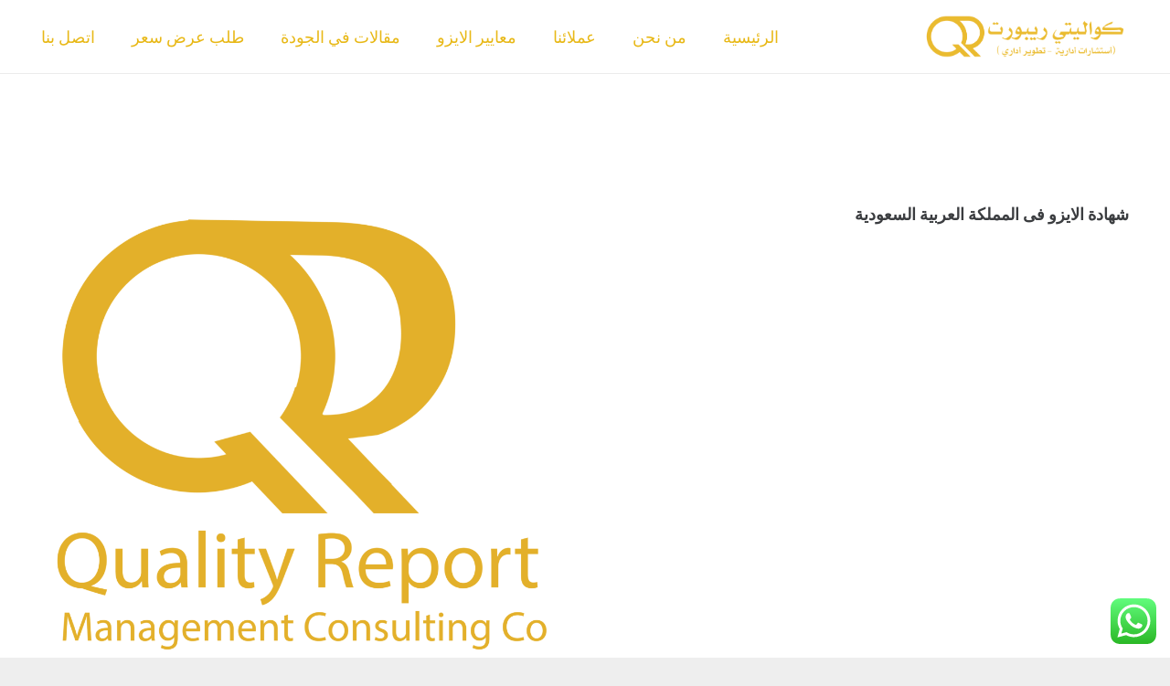

--- FILE ---
content_type: text/html; charset=UTF-8
request_url: https://ksa-iso.com/category/%D8%B4%D9%87%D8%A7%D8%AF%D8%A9-%D8%A7%D9%84%D8%A7%D9%8A%D8%B2%D9%88-22000/
body_size: 33437
content:
<!DOCTYPE HTML>
<html dir="rtl" lang="ar">
<head>
	<meta charset="UTF-8">
	<title>شهادة الايزو 22000 Archives - شهادة الايزو في السعودية</title>
<meta name='robots' content='max-image-preview:large' />
<script>window._wca = window._wca || [];</script>

<!-- This site is optimized with the Yoast SEO Premium plugin v11.3 - https://yoast.com/wordpress/plugins/seo/ -->
<meta name="description" content="شهادة الايزو 22000 تأهيل ومنح شهادة الايزو في المملكة العربية السعودية - منح شهادات الايزو للجهات الحكومية والوزارات والمؤسسات والشركات - iso 9001 - شهادة الايزو 45001 في الرياض"/>
<link rel="canonical" href="https://ksa-iso.com/category/%d8%b4%d9%87%d8%a7%d8%af%d8%a9-%d8%a7%d9%84%d8%a7%d9%8a%d8%b2%d9%88-22000/" />
<meta property="og:locale" content="ar_AR" />
<meta property="og:type" content="object" />
<meta property="og:title" content="شهادة الايزو 22000 Archives - شهادة الايزو في السعودية" />
<meta property="og:description" content="شهادة الايزو 22000 تأهيل ومنح شهادة الايزو في المملكة العربية السعودية - منح شهادات الايزو للجهات الحكومية والوزارات والمؤسسات والشركات - iso 9001 - شهادة الايزو 45001 في الرياض" />
<meta property="og:url" content="https://ksa-iso.com/category/%d8%b4%d9%87%d8%a7%d8%af%d8%a9-%d8%a7%d9%84%d8%a7%d9%8a%d8%b2%d9%88-22000/" />
<meta property="og:site_name" content="شهادة الايزو في السعودية" />
<meta name="twitter:card" content="summary_large_image" />
<meta name="twitter:description" content="شهادة الايزو 22000 تأهيل ومنح شهادة الايزو في المملكة العربية السعودية - منح شهادات الايزو للجهات الحكومية والوزارات والمؤسسات والشركات - iso 9001 - شهادة الايزو 45001 في الرياض" />
<meta name="twitter:title" content="شهادة الايزو 22000 Archives - شهادة الايزو في السعودية" />
<script type='application/ld+json' class='yoast-schema-graph yoast-schema-graph--main'>{"@context":"https://schema.org","@graph":[{"@type":"Organization","@id":"https://ksa-iso.com/#organization","name":"\u0634\u0647\u0627\u062f\u0629 \u0627\u0644\u0627\u064a\u0632\u0648 \u0641\u064a \u0627\u0644\u0633\u0639\u0648\u062f\u064a\u0629","url":"https://ksa-iso.com/","sameAs":[],"logo":{"@type":"ImageObject","@id":"https://ksa-iso.com/#logo","url":"https://ksa-iso.com/wp-content/uploads/2022/05/CISO-Recovered.png","width":3311,"height":1519,"caption":"\u0634\u0647\u0627\u062f\u0629 \u0627\u0644\u0627\u064a\u0632\u0648 \u0641\u064a \u0627\u0644\u0633\u0639\u0648\u062f\u064a\u0629"},"image":{"@id":"https://ksa-iso.com/#logo"}},{"@type":"WebSite","@id":"https://ksa-iso.com/#website","url":"https://ksa-iso.com/","name":"\u0634\u0647\u0627\u062f\u0629 \u0627\u0644\u0627\u064a\u0632\u0648 \u0641\u064a \u0627\u0644\u0633\u0639\u0648\u062f\u064a\u0629","publisher":{"@id":"https://ksa-iso.com/#organization"},"potentialAction":{"@type":"SearchAction","target":"https://ksa-iso.com/?s={search_term_string}","query-input":"required name=search_term_string"}},{"@type":"CollectionPage","@id":"https://ksa-iso.com/category/%d8%b4%d9%87%d8%a7%d8%af%d8%a9-%d8%a7%d9%84%d8%a7%d9%8a%d8%b2%d9%88-22000/#webpage","url":"https://ksa-iso.com/category/%d8%b4%d9%87%d8%a7%d8%af%d8%a9-%d8%a7%d9%84%d8%a7%d9%8a%d8%b2%d9%88-22000/","inLanguage":"ar","name":"\u0634\u0647\u0627\u062f\u0629 \u0627\u0644\u0627\u064a\u0632\u0648 22000 Archives - \u0634\u0647\u0627\u062f\u0629 \u0627\u0644\u0627\u064a\u0632\u0648 \u0641\u064a \u0627\u0644\u0633\u0639\u0648\u062f\u064a\u0629","isPartOf":{"@id":"https://ksa-iso.com/#website"},"description":"\u0634\u0647\u0627\u062f\u0629 \u0627\u0644\u0627\u064a\u0632\u0648 22000 \u062a\u0623\u0647\u064a\u0644 \u0648\u0645\u0646\u062d \u0634\u0647\u0627\u062f\u0629 \u0627\u0644\u0627\u064a\u0632\u0648 \u0641\u064a \u0627\u0644\u0645\u0645\u0644\u0643\u0629 \u0627\u0644\u0639\u0631\u0628\u064a\u0629 \u0627\u0644\u0633\u0639\u0648\u062f\u064a\u0629 - \u0645\u0646\u062d \u0634\u0647\u0627\u062f\u0627\u062a \u0627\u0644\u0627\u064a\u0632\u0648 \u0644\u0644\u062c\u0647\u0627\u062a \u0627\u0644\u062d\u0643\u0648\u0645\u064a\u0629 \u0648\u0627\u0644\u0648\u0632\u0627\u0631\u0627\u062a \u0648\u0627\u0644\u0645\u0624\u0633\u0633\u0627\u062a \u0648\u0627\u0644\u0634\u0631\u0643\u0627\u062a - iso 9001 - \u0634\u0647\u0627\u062f\u0629 \u0627\u0644\u0627\u064a\u0632\u0648 45001 \u0641\u064a \u0627\u0644\u0631\u064a\u0627\u0636"}]}</script>
<!-- / Yoast SEO Premium plugin. -->

<link rel='dns-prefetch' href='//stats.wp.com' />
<link rel='dns-prefetch' href='//fonts.googleapis.com' />
<link rel="alternate" type="application/rss+xml" title="شهادة الايزو في السعودية &laquo; الخلاصة" href="https://ksa-iso.com/feed/" />
<link rel="alternate" type="application/rss+xml" title="شهادة الايزو في السعودية &laquo; خلاصة التعليقات" href="https://ksa-iso.com/comments/feed/" />
<link rel="alternate" type="application/rss+xml" title="شهادة الايزو في السعودية &laquo; شهادة الايزو 22000 خلاصة التصنيف" href="https://ksa-iso.com/category/%d8%b4%d9%87%d8%a7%d8%af%d8%a9-%d8%a7%d9%84%d8%a7%d9%8a%d8%b2%d9%88-22000/feed/" />
<meta name="viewport" content="width=device-width, initial-scale=1">
<meta name="SKYPE_TOOLBAR" content="SKYPE_TOOLBAR_PARSER_COMPATIBLE">
<meta name="theme-color" content="#ffffff">
<meta property="og:title" content="شهادة الايزو 22000 Archives - شهادة الايزو في السعودية">
<meta property="og:url" content="https://ksa-iso.com/category/%D8%B4%D9%87%D8%A7%D8%AF%D8%A9-%D8%A7%D9%84%D8%A7%D9%8A%D8%B2%D9%88-22000/">
<meta property="og:locale" content="ar">
<meta property="og:site_name" content="شهادة الايزو في السعودية">
<meta property="og:type" content="website">
<style id='wp-img-auto-sizes-contain-inline-css'>
img:is([sizes=auto i],[sizes^="auto," i]){contain-intrinsic-size:3000px 1500px}
/*# sourceURL=wp-img-auto-sizes-contain-inline-css */
</style>
<link rel='stylesheet' id='ht_ctc_main_css-css' href='https://ksa-iso.com/wp-content/plugins/click-to-chat-for-whatsapp/new/inc/assets/css/main.css?ver=4.20' media='all' />
<style id='wp-emoji-styles-inline-css'>

	img.wp-smiley, img.emoji {
		display: inline !important;
		border: none !important;
		box-shadow: none !important;
		height: 1em !important;
		width: 1em !important;
		margin: 0 0.07em !important;
		vertical-align: -0.1em !important;
		background: none !important;
		padding: 0 !important;
	}
/*# sourceURL=wp-emoji-styles-inline-css */
</style>
<link rel='stylesheet' id='contact-form-7-css' href='https://ksa-iso.com/wp-content/plugins/contact-form-7/includes/css/styles.css?ver=6.0.6' media='all' />
<link rel='stylesheet' id='contact-form-7-rtl-css' href='https://ksa-iso.com/wp-content/plugins/contact-form-7/includes/css/styles-rtl.css?ver=6.0.6' media='all' />
<link rel='stylesheet' id='dashicons-css' href='https://ksa-iso.com/wp-includes/css/dashicons.min.css?ver=6.9' media='all' />
<link rel='stylesheet' id='post-views-counter-frontend-css' href='https://ksa-iso.com/wp-content/plugins/post-views-counter/css/frontend.min.css?ver=1.5.3' media='all' />
<style id='woocommerce-inline-inline-css'>
.woocommerce form .form-row .required { visibility: visible; }
/*# sourceURL=woocommerce-inline-inline-css */
</style>
<link rel='stylesheet' id='brands-styles-css' href='https://ksa-iso.com/wp-content/plugins/woocommerce/assets/css/brands.css?ver=9.8.6' media='all' />
<link rel='stylesheet' id='us-fonts-css' href='https://fonts.googleapis.com/css?family=Playfair+Display%3A700%7CPT+Serif%3A400%2C700&#038;display=swap&#038;ver=6.9' media='all' />
<link rel='stylesheet' id='us-style-css' href='https://ksa-iso.com/wp-content/themes/Impreza/css/style.min.css?ver=8.16' media='all' />
<link rel='stylesheet' id='us-woocommerce-css' href='https://ksa-iso.com/wp-content/themes/Impreza/common/css/plugins/woocommerce.min.css?ver=8.16' media='all' />
<link rel='stylesheet' id='us-rtl-css' href='https://ksa-iso.com/wp-content/themes/Impreza/common/css/rtl.min.css?ver=8.16' media='all' />
<script src="https://ksa-iso.com/wp-includes/js/jquery/jquery.min.js?ver=3.7.1" id="jquery-core-js"></script>
<script src="https://ksa-iso.com/wp-content/plugins/woocommerce/assets/js/jquery-blockui/jquery.blockUI.min.js?ver=2.7.0-wc.9.8.6" id="jquery-blockui-js" defer data-wp-strategy="defer"></script>
<script id="wc-add-to-cart-js-extra">
var wc_add_to_cart_params = {"ajax_url":"/wp-admin/admin-ajax.php","wc_ajax_url":"/?wc-ajax=%%endpoint%%","i18n_view_cart":"\u0639\u0631\u0636 \u0627\u0644\u0633\u0644\u0629","cart_url":"https://ksa-iso.com/cart/","is_cart":"","cart_redirect_after_add":"no"};
//# sourceURL=wc-add-to-cart-js-extra
</script>
<script src="https://ksa-iso.com/wp-content/plugins/woocommerce/assets/js/frontend/add-to-cart.min.js?ver=9.8.6" id="wc-add-to-cart-js" defer data-wp-strategy="defer"></script>
<script src="https://ksa-iso.com/wp-content/plugins/woocommerce/assets/js/js-cookie/js.cookie.min.js?ver=2.1.4-wc.9.8.6" id="js-cookie-js" defer data-wp-strategy="defer"></script>
<script id="woocommerce-js-extra">
var woocommerce_params = {"ajax_url":"/wp-admin/admin-ajax.php","wc_ajax_url":"/?wc-ajax=%%endpoint%%","i18n_password_show":"\u0639\u0631\u0636 \u0643\u0644\u0645\u0629 \u0627\u0644\u0645\u0631\u0648\u0631","i18n_password_hide":"\u0625\u062e\u0641\u0627\u0621 \u0643\u0644\u0645\u0629 \u0627\u0644\u0645\u0631\u0648\u0631"};
//# sourceURL=woocommerce-js-extra
</script>
<script src="https://ksa-iso.com/wp-content/plugins/woocommerce/assets/js/frontend/woocommerce.min.js?ver=9.8.6" id="woocommerce-js" defer data-wp-strategy="defer"></script>
<script src="https://stats.wp.com/s-202604.js" id="woocommerce-analytics-js" defer data-wp-strategy="defer"></script>
<link rel="https://api.w.org/" href="https://ksa-iso.com/wp-json/" /><link rel="alternate" title="JSON" type="application/json" href="https://ksa-iso.com/wp-json/wp/v2/categories/212" /><link rel="EditURI" type="application/rsd+xml" title="RSD" href="https://ksa-iso.com/xmlrpc.php?rsd" />
<meta name="generator" content="WordPress 6.9" />
<meta name="generator" content="WooCommerce 9.8.6" />
<meta name="google-site-verification" content="HgclqiC0bEtN_fJbywxZwJsQ3dtlpiijKStOTON7f_k" />
<meta name="google-site-verification" content="-TjdF4PDPkGn0Q83xeWqmtw4WeYJGqkPqRp4ClU84DA" />		<script>
			if ( ! /Android|webOS|iPhone|iPad|iPod|BlackBerry|IEMobile|Opera Mini/i.test( navigator.userAgent ) ) {
				var root = document.getElementsByTagName( 'html' )[ 0 ]
				root.className += " no-touch";
			}
		</script>
			<noscript><style>.woocommerce-product-gallery{ opacity: 1 !important; }</style></noscript>
	<meta name="generator" content="Powered by WPBakery Page Builder - drag and drop page builder for WordPress."/>
<meta name="generator" content="Powered by Slider Revolution 6.6.14 - responsive, Mobile-Friendly Slider Plugin for WordPress with comfortable drag and drop interface." />
<link rel="icon" href="https://ksa-iso.com/wp-content/uploads/2023/06/cropped-logo-quality-32x32.png" sizes="32x32" />
<link rel="icon" href="https://ksa-iso.com/wp-content/uploads/2023/06/cropped-logo-quality-192x192.png" sizes="192x192" />
<link rel="apple-touch-icon" href="https://ksa-iso.com/wp-content/uploads/2023/06/cropped-logo-quality-180x180.png" />
<meta name="msapplication-TileImage" content="https://ksa-iso.com/wp-content/uploads/2023/06/cropped-logo-quality-270x270.png" />
<script>function setREVStartSize(e){
			//window.requestAnimationFrame(function() {
				window.RSIW = window.RSIW===undefined ? window.innerWidth : window.RSIW;
				window.RSIH = window.RSIH===undefined ? window.innerHeight : window.RSIH;
				try {
					var pw = document.getElementById(e.c).parentNode.offsetWidth,
						newh;
					pw = pw===0 || isNaN(pw) || (e.l=="fullwidth" || e.layout=="fullwidth") ? window.RSIW : pw;
					e.tabw = e.tabw===undefined ? 0 : parseInt(e.tabw);
					e.thumbw = e.thumbw===undefined ? 0 : parseInt(e.thumbw);
					e.tabh = e.tabh===undefined ? 0 : parseInt(e.tabh);
					e.thumbh = e.thumbh===undefined ? 0 : parseInt(e.thumbh);
					e.tabhide = e.tabhide===undefined ? 0 : parseInt(e.tabhide);
					e.thumbhide = e.thumbhide===undefined ? 0 : parseInt(e.thumbhide);
					e.mh = e.mh===undefined || e.mh=="" || e.mh==="auto" ? 0 : parseInt(e.mh,0);
					if(e.layout==="fullscreen" || e.l==="fullscreen")
						newh = Math.max(e.mh,window.RSIH);
					else{
						e.gw = Array.isArray(e.gw) ? e.gw : [e.gw];
						for (var i in e.rl) if (e.gw[i]===undefined || e.gw[i]===0) e.gw[i] = e.gw[i-1];
						e.gh = e.el===undefined || e.el==="" || (Array.isArray(e.el) && e.el.length==0)? e.gh : e.el;
						e.gh = Array.isArray(e.gh) ? e.gh : [e.gh];
						for (var i in e.rl) if (e.gh[i]===undefined || e.gh[i]===0) e.gh[i] = e.gh[i-1];
											
						var nl = new Array(e.rl.length),
							ix = 0,
							sl;
						e.tabw = e.tabhide>=pw ? 0 : e.tabw;
						e.thumbw = e.thumbhide>=pw ? 0 : e.thumbw;
						e.tabh = e.tabhide>=pw ? 0 : e.tabh;
						e.thumbh = e.thumbhide>=pw ? 0 : e.thumbh;
						for (var i in e.rl) nl[i] = e.rl[i]<window.RSIW ? 0 : e.rl[i];
						sl = nl[0];
						for (var i in nl) if (sl>nl[i] && nl[i]>0) { sl = nl[i]; ix=i;}
						var m = pw>(e.gw[ix]+e.tabw+e.thumbw) ? 1 : (pw-(e.tabw+e.thumbw)) / (e.gw[ix]);
						newh =  (e.gh[ix] * m) + (e.tabh + e.thumbh);
					}
					var el = document.getElementById(e.c);
					if (el!==null && el) el.style.height = newh+"px";
					el = document.getElementById(e.c+"_wrapper");
					if (el!==null && el) {
						el.style.height = newh+"px";
						el.style.display = "block";
					}
				} catch(e){
					console.log("Failure at Presize of Slider:" + e)
				}
			//});
		  };</script>
	<!-- Fonts Plugin CSS - https://fontsplugin.com/ -->
	<style>
			</style>
	<!-- Fonts Plugin CSS -->
	<noscript><style> .wpb_animate_when_almost_visible { opacity: 1; }</style></noscript>		<style id="us-icon-fonts">@font-face{font-display:block;font-style:normal;font-family:"fontawesome";font-weight:900;src:url("https://ksa-iso.com/wp-content/themes/Impreza/fonts/fa-solid-900.woff2?ver=8.16") format("woff2"),url("https://ksa-iso.com/wp-content/themes/Impreza/fonts/fa-solid-900.woff?ver=8.16") format("woff")}.fas{font-family:"fontawesome";font-weight:900}@font-face{font-display:block;font-style:normal;font-family:"fontawesome";font-weight:400;src:url("https://ksa-iso.com/wp-content/themes/Impreza/fonts/fa-regular-400.woff2?ver=8.16") format("woff2"),url("https://ksa-iso.com/wp-content/themes/Impreza/fonts/fa-regular-400.woff?ver=8.16") format("woff")}.far{font-family:"fontawesome";font-weight:400}@font-face{font-display:block;font-style:normal;font-family:"fontawesome";font-weight:300;src:url("https://ksa-iso.com/wp-content/themes/Impreza/fonts/fa-light-300.woff2?ver=8.16") format("woff2"),url("https://ksa-iso.com/wp-content/themes/Impreza/fonts/fa-light-300.woff?ver=8.16") format("woff")}.fal{font-family:"fontawesome";font-weight:300}@font-face{font-display:block;font-style:normal;font-family:"Font Awesome 5 Duotone";font-weight:900;src:url("https://ksa-iso.com/wp-content/themes/Impreza/fonts/fa-duotone-900.woff2?ver=8.16") format("woff2"),url("https://ksa-iso.com/wp-content/themes/Impreza/fonts/fa-duotone-900.woff?ver=8.16") format("woff")}.fad{font-family:"Font Awesome 5 Duotone";font-weight:900}.fad{position:relative}.fad:before{position:absolute}.fad:after{opacity:0.4}@font-face{font-display:block;font-style:normal;font-family:"Font Awesome 5 Brands";font-weight:400;src:url("https://ksa-iso.com/wp-content/themes/Impreza/fonts/fa-brands-400.woff2?ver=8.16") format("woff2"),url("https://ksa-iso.com/wp-content/themes/Impreza/fonts/fa-brands-400.woff?ver=8.16") format("woff")}.fab{font-family:"Font Awesome 5 Brands";font-weight:400}@font-face{font-display:block;font-style:normal;font-family:"Material Icons";font-weight:400;src:url("https://ksa-iso.com/wp-content/themes/Impreza/fonts/material-icons.woff2?ver=8.16") format("woff2"),url("https://ksa-iso.com/wp-content/themes/Impreza/fonts/material-icons.woff?ver=8.16") format("woff")}.material-icons{font-family:"Material Icons";font-weight:400}</style>
				<style id="us-theme-options-css">:root{--color-header-middle-bg:#ffffff;--color-header-middle-bg-grad:#ffffff;--color-header-middle-text:#e8b816;--color-header-middle-text-hover:#e8b816;--color-header-transparent-bg:transparent;--color-header-transparent-bg-grad:transparent;--color-header-transparent-text:#3b3d40;--color-header-transparent-text-hover:#e8b816;--color-chrome-toolbar:#ffffff;--color-chrome-toolbar-grad:#ffffff;--color-header-top-bg:#ffffff;--color-header-top-bg-grad:#ffffff;--color-header-top-text:#e8b816;--color-header-top-text-hover:#e8b816;--color-content-bg:#ffffff;--color-content-bg-grad:#ffffff;--color-content-bg-alt:#eeeeee;--color-content-bg-alt-grad:#eeeeee;--color-content-border:#eeeeee;--color-content-heading:#3b3d40;--color-content-heading-grad:#3b3d40;--color-content-text:#3b3d40;--color-content-link:#277cea;--color-content-link-hover:#3b3d40;--color-content-primary:#e8b816;--color-content-primary-grad:#e8b816;--color-content-secondary:#3b3d40;--color-content-secondary-grad:#3b3d40;--color-content-faded:#9da6a8;--color-content-overlay:rgba(0,0,0,0.75);--color-content-overlay-grad:rgba(0,0,0,0.75);--color-alt-content-bg:#eeeeee;--color-alt-content-bg-grad:#eeeeee;--color-alt-content-bg-alt:#ffffff;--color-alt-content-bg-alt-grad:#ffffff;--color-alt-content-border:#dddddd;--color-alt-content-heading:#3b3d40;--color-alt-content-heading-grad:#3b3d40;--color-alt-content-text:#3b3d40;--color-alt-content-link:#277cea;--color-alt-content-link-hover:#3b3d40;--color-alt-content-primary:#e8b816;--color-alt-content-primary-grad:#e8b816;--color-alt-content-secondary:#3b3d40;--color-alt-content-secondary-grad:#3b3d40;--color-alt-content-faded:#9da6a8;--color-alt-content-overlay:rgba(39,124,234,0.85);--color-alt-content-overlay-grad:rgba(39,124,234,0.85);--color-footer-bg:#27282a;--color-footer-bg-grad:#27282a;--color-footer-bg-alt:#323336;--color-footer-bg-alt-grad:#323336;--color-footer-border:#3b3d40;--color-footer-heading:#cccccc;--color-footer-heading-grad:#cccccc;--color-footer-text:#e8b816;--color-footer-link:#e8b816;--color-footer-link-hover:#277cea;--color-subfooter-bg:#27282a;--color-subfooter-bg-grad:#27282a;--color-subfooter-bg-alt:#323336;--color-subfooter-bg-alt-grad:#323336;--color-subfooter-border:#3b3d40;--color-subfooter-heading:#cccccc;--color-subfooter-heading-grad:#cccccc;--color-subfooter-text:#e8b816;--color-subfooter-link:#e8b816;--color-subfooter-link-hover:#277cea;--color-content-primary-faded:rgba(232,184,22,0.15);--box-shadow:0 5px 15px rgba(0,0,0,.15);--box-shadow-up:0 -5px 15px rgba(0,0,0,.15);--site-content-width:1280px;--inputs-font-size:1rem;--inputs-height:3em;--inputs-padding:1.20em;--inputs-border-width:2px;--inputs-text-color:var(--color-content-text);--font-body:"PT Serif",serif;--font-h1:"Playfair Display",serif;--font-h2:"Playfair Display",serif;--font-h3:"Playfair Display",serif;--font-h4:"Playfair Display",serif;--font-h5:"Playfair Display",serif;--font-h6:"Playfair Display",serif}html,.l-header .widget,.menu-item-object-us_page_block{font-family:var(--font-body);font-weight:400;font-size:18px;line-height:30px}h1{font-family:var(--font-h1);font-weight:700;font-size:calc( 60px + 1vmax );line-height:1.2;letter-spacing:0;margin-bottom:0.6em}h2{font-family:var(--font-h2);font-weight:700;font-size:calc( 50px + 1vmax );line-height:1.2;letter-spacing:0;margin-bottom:0.6em}h3{font-family:var(--font-h3);font-weight:700;font-size:calc( 40px + 1vmax );line-height:1.2;letter-spacing:0;margin-bottom:0.4em}.woocommerce-Reviews-title,.widgettitle,h4{font-family:var(--font-h4);font-weight:700;font-size:calc( 20px + 1vmax );line-height:1.2;letter-spacing:0;margin-bottom:0.6em}h5{font-family:var(--font-h5);font-weight:700;font-size:1.5rem;line-height:1.2;letter-spacing:0em;margin-bottom:1em}h6{font-family:var(--font-h6);font-weight:700;font-size:1rem;line-height:1.2;letter-spacing:0em;margin-bottom:0.6em}@media (max-width:600px){html{font-size:16px;line-height:28px}h1{font-size:42px}h1.vc_custom_heading:not([class*="us_custom_"]){font-size:42px!important}h2{font-size:40px}h2.vc_custom_heading:not([class*="us_custom_"]){font-size:40px!important}h3{font-size:36px}h3.vc_custom_heading:not([class*="us_custom_"]){font-size:36px!important}.woocommerce-Reviews-title,.widgettitle,h4{font-size:32px}h4.vc_custom_heading:not([class*="us_custom_"]){font-size:32px!important}}body{background:var(--color-content-bg-alt)}.l-canvas.type_boxed,.l-canvas.type_boxed .l-subheader,.l-canvas.type_boxed~.l-footer{max-width:1300px}@media (max-width:1370px){.l-main .aligncenter{max-width:calc(100vw - 5rem)}}@media (min-width:1281px){body.usb_preview .hide_on_default{opacity:0.25!important}.vc_hidden-lg,body:not(.usb_preview) .hide_on_default{display:none!important}.default_align_left{text-align:left}.default_align_right{text-align:right}.default_align_center{text-align:center}.w-hwrapper>.default_align_justify,.default_align_justify>.w-btn{width:100%}}@media (min-width:1025px) and (max-width:1280px){body.usb_preview .hide_on_laptops{opacity:0.25!important}.vc_hidden-md,body:not(.usb_preview) .hide_on_laptops{display:none!important}.laptops_align_left{text-align:left}.laptops_align_right{text-align:right}.laptops_align_center{text-align:center}.w-hwrapper>.laptops_align_justify,.laptops_align_justify>.w-btn{width:100%}}@media (min-width:601px) and (max-width:1024px){body.usb_preview .hide_on_tablets{opacity:0.25!important}.vc_hidden-sm,body:not(.usb_preview) .hide_on_tablets{display:none!important}.tablets_align_left{text-align:left}.tablets_align_right{text-align:right}.tablets_align_center{text-align:center}.w-hwrapper>.tablets_align_justify,.tablets_align_justify>.w-btn{width:100%}}@media (max-width:600px){body.usb_preview .hide_on_mobiles{opacity:0.25!important}.vc_hidden-xs,body:not(.usb_preview) .hide_on_mobiles{display:none!important}.mobiles_align_left{text-align:left}.mobiles_align_right{text-align:right}.mobiles_align_center{text-align:center}.w-hwrapper>.mobiles_align_justify,.mobiles_align_justify>.w-btn{width:100%}}@media (max-width:1280px){.g-cols.laptops-cols_1{grid-template-columns:100%}.g-cols.laptops-cols_1.reversed>div:last-of-type{order:-1}.g-cols.laptops-cols_2{grid-template-columns:repeat(2,1fr)}.g-cols.laptops-cols_3{grid-template-columns:repeat(3,1fr)}.g-cols.laptops-cols_4{grid-template-columns:repeat(4,1fr)}.g-cols.laptops-cols_5{grid-template-columns:repeat(5,1fr)}.g-cols.laptops-cols_6{grid-template-columns:repeat(6,1fr)}.g-cols.laptops-cols_1-2{grid-template-columns:1fr 2fr}.g-cols.laptops-cols_2-1{grid-template-columns:2fr 1fr}.g-cols.laptops-cols_2-3{grid-template-columns:2fr 3fr}.g-cols.laptops-cols_3-2{grid-template-columns:3fr 2fr}.g-cols.laptops-cols_1-3{grid-template-columns:1fr 3fr}.g-cols.laptops-cols_3-1{grid-template-columns:3fr 1fr}.g-cols.laptops-cols_1-4{grid-template-columns:1fr 4fr}.g-cols.laptops-cols_4-1{grid-template-columns:4fr 1fr}.g-cols.laptops-cols_1-5{grid-template-columns:1fr 5fr}.g-cols.laptops-cols_5-1{grid-template-columns:5fr 1fr}.g-cols.laptops-cols_1-2-1{grid-template-columns:1fr 2fr 1fr}.g-cols.laptops-cols_1-3-1{grid-template-columns:1fr 3fr 1fr}.g-cols.laptops-cols_1-4-1{grid-template-columns:1fr 4fr 1fr}}@media (max-width:1024px){.g-cols.tablets-cols_1{grid-template-columns:100%}.g-cols.tablets-cols_1.reversed>div:last-of-type{order:-1}.g-cols.tablets-cols_2{grid-template-columns:repeat(2,1fr)}.g-cols.tablets-cols_3{grid-template-columns:repeat(3,1fr)}.g-cols.tablets-cols_4{grid-template-columns:repeat(4,1fr)}.g-cols.tablets-cols_5{grid-template-columns:repeat(5,1fr)}.g-cols.tablets-cols_6{grid-template-columns:repeat(6,1fr)}.g-cols.tablets-cols_1-2{grid-template-columns:1fr 2fr}.g-cols.tablets-cols_2-1{grid-template-columns:2fr 1fr}.g-cols.tablets-cols_2-3{grid-template-columns:2fr 3fr}.g-cols.tablets-cols_3-2{grid-template-columns:3fr 2fr}.g-cols.tablets-cols_1-3{grid-template-columns:1fr 3fr}.g-cols.tablets-cols_3-1{grid-template-columns:3fr 1fr}.g-cols.tablets-cols_1-4{grid-template-columns:1fr 4fr}.g-cols.tablets-cols_4-1{grid-template-columns:4fr 1fr}.g-cols.tablets-cols_1-5{grid-template-columns:1fr 5fr}.g-cols.tablets-cols_5-1{grid-template-columns:5fr 1fr}.g-cols.tablets-cols_1-2-1{grid-template-columns:1fr 2fr 1fr}.g-cols.tablets-cols_1-3-1{grid-template-columns:1fr 3fr 1fr}.g-cols.tablets-cols_1-4-1{grid-template-columns:1fr 4fr 1fr}}@media (max-width:600px){.g-cols.mobiles-cols_1{grid-template-columns:100%}.g-cols.mobiles-cols_1.reversed>div:last-of-type{order:-1}.g-cols.mobiles-cols_2{grid-template-columns:repeat(2,1fr)}.g-cols.mobiles-cols_3{grid-template-columns:repeat(3,1fr)}.g-cols.mobiles-cols_4{grid-template-columns:repeat(4,1fr)}.g-cols.mobiles-cols_5{grid-template-columns:repeat(5,1fr)}.g-cols.mobiles-cols_6{grid-template-columns:repeat(6,1fr)}.g-cols.mobiles-cols_1-2{grid-template-columns:1fr 2fr}.g-cols.mobiles-cols_2-1{grid-template-columns:2fr 1fr}.g-cols.mobiles-cols_2-3{grid-template-columns:2fr 3fr}.g-cols.mobiles-cols_3-2{grid-template-columns:3fr 2fr}.g-cols.mobiles-cols_1-3{grid-template-columns:1fr 3fr}.g-cols.mobiles-cols_3-1{grid-template-columns:3fr 1fr}.g-cols.mobiles-cols_1-4{grid-template-columns:1fr 4fr}.g-cols.mobiles-cols_4-1{grid-template-columns:4fr 1fr}.g-cols.mobiles-cols_1-5{grid-template-columns:1fr 5fr}.g-cols.mobiles-cols_5-1{grid-template-columns:5fr 1fr}.g-cols.mobiles-cols_1-2-1{grid-template-columns:1fr 2fr 1fr}.g-cols.mobiles-cols_1-3-1{grid-template-columns:1fr 3fr 1fr}.g-cols.mobiles-cols_1-4-1{grid-template-columns:1fr 4fr 1fr}.g-cols:not([style*="grid-gap"]){grid-gap:1.5rem}}@media (max-width:767px){.l-canvas{overflow:hidden}.g-cols.stacking_default.reversed>div:last-of-type{order:-1}.g-cols.stacking_default.via_flex>div:not([class*="vc_col-xs"]){width:100%;margin:0 0 1.5rem}.g-cols.stacking_default.via_grid.mobiles-cols_1{grid-template-columns:100%}.g-cols.stacking_default.via_flex.type_boxes>div,.g-cols.stacking_default.via_flex.reversed>div:first-child,.g-cols.stacking_default.via_flex:not(.reversed)>div:last-child,.g-cols.stacking_default.via_flex>div.has_bg_color{margin-bottom:0}.g-cols.stacking_default.via_flex.type_default>.wpb_column.stretched{margin-left:-1rem;margin-right:-1rem}.g-cols.stacking_default.via_grid.mobiles-cols_1>.wpb_column.stretched,.g-cols.stacking_default.via_flex.type_boxes>.wpb_column.stretched{margin-left:-2.5rem;margin-right:-2.5rem;width:auto}.vc_column-inner.type_sticky>.wpb_wrapper,.vc_column_container.type_sticky>.vc_column-inner{top:0!important}}@media (min-width:768px){body:not(.rtl) .l-section.for_sidebar.at_left>div>.l-sidebar,.rtl .l-section.for_sidebar.at_right>div>.l-sidebar{order:-1}.vc_column_container.type_sticky>.vc_column-inner,.vc_column-inner.type_sticky>.wpb_wrapper{position:-webkit-sticky;position:sticky}.l-section.type_sticky{position:-webkit-sticky;position:sticky;top:0;z-index:11;transform:translateZ(0); transition:top 0.3s cubic-bezier(.78,.13,.15,.86) 0.1s}.header_hor .l-header.post_fixed.sticky_auto_hide{z-index:12}.admin-bar .l-section.type_sticky{top:32px}.l-section.type_sticky>.l-section-h{transition:padding-top 0.3s}.header_hor .l-header.pos_fixed:not(.down)~.l-main .l-section.type_sticky:not(:first-of-type){top:var(--header-sticky-height)}.admin-bar.header_hor .l-header.pos_fixed:not(.down)~.l-main .l-section.type_sticky:not(:first-of-type){top:calc( var(--header-sticky-height) + 32px )}.header_hor .l-header.pos_fixed.sticky:not(.down)~.l-main .l-section.type_sticky:first-of-type>.l-section-h{padding-top:var(--header-sticky-height)}.header_hor.headerinpos_bottom .l-header.pos_fixed.sticky:not(.down)~.l-main .l-section.type_sticky:first-of-type>.l-section-h{padding-bottom:var(--header-sticky-height)!important}}@media screen and (min-width:1370px){.g-cols.via_flex.type_default>.wpb_column.stretched:first-of-type{margin-left:calc( var(--site-content-width) / 2 + 0px / 2 + 1.5rem - 50vw)}.g-cols.via_flex.type_default>.wpb_column.stretched:last-of-type{margin-right:calc( var(--site-content-width) / 2 + 0px / 2 + 1.5rem - 50vw)}.l-main .alignfull, .w-separator.width_screen,.g-cols.via_grid>.wpb_column.stretched:first-of-type,.g-cols.via_flex.type_boxes>.wpb_column.stretched:first-of-type{margin-left:calc( var(--site-content-width) / 2 + 0px / 2 - 50vw )}.l-main .alignfull, .w-separator.width_screen,.g-cols.via_grid>.wpb_column.stretched:last-of-type,.g-cols.via_flex.type_boxes>.wpb_column.stretched:last-of-type{margin-right:calc( var(--site-content-width) / 2 + 0px / 2 - 50vw )}}@media (max-width:600px){.w-form-row.for_submit[style*=btn-size-mobiles] .w-btn{font-size:var(--btn-size-mobiles)!important}}a,button,input[type="submit"],.ui-slider-handle{outline:none!important}.w-toplink,.w-header-show{background:rgba(0,0,0,0.3)}.no-touch .w-toplink.active:hover,.no-touch .w-header-show:hover{background:var(--color-content-primary-grad)}button[type="submit"]:not(.w-btn),input[type="submit"]:not(.w-btn),.woocommerce .button.alt,.woocommerce .button.checkout,.woocommerce .button.add_to_cart_button,.us-nav-style_1>*,.navstyle_1>.owl-nav button,.us-btn-style_1{font-size:14px;line-height:1.20!important;font-weight:700;font-style:normal;text-transform:uppercase;letter-spacing:0.05em;border-radius:4em;padding:1.3em 2.5em;background:var(--color-content-secondary);border-color:transparent;color:var(--color-content-bg-alt)!important;box-shadow:0px 5px 5px 0px rgba(0,0,0,0.15)}button[type="submit"]:not(.w-btn):before,input[type="submit"]:not(.w-btn),.woocommerce .button.alt:before,.woocommerce .button.checkout:before,.woocommerce .button.add_to_cart_button:before,.us-nav-style_1>*:before,.navstyle_1>.owl-nav button:before,.us-btn-style_1:before{border-width:0px}.no-touch button[type="submit"]:not(.w-btn):hover,.no-touch input[type="submit"]:not(.w-btn):hover,.no-touch .woocommerce .button.alt:hover,.no-touch .woocommerce .button.checkout:hover,.no-touch .woocommerce .button.add_to_cart_button:hover,.us-nav-style_1>span.current,.no-touch .us-nav-style_1>a:hover,.no-touch .navstyle_1>.owl-nav button:hover,.no-touch .us-btn-style_1:hover{box-shadow:0px 5px 5px 0px rgba(0,0,0,0.15);background:var(--color-content-link-hover);border-color:transparent;color:var(--color-content-bg-alt)!important}.us-nav-style_1>*{min-width:calc(1.20em + 2 * 1.3em)}.woocommerce .button,.woocommerce .actions .button,.us-nav-style_2>*,.navstyle_2>.owl-nav button,.us-btn-style_2{font-size:15px;line-height:1.20!important;font-weight:700;font-style:normal;text-transform:uppercase;letter-spacing:0.05em;border-radius:4em;padding:1.3em 2.5em;background:var(--color-content-bg-alt);border-color:transparent;color:var(--color-content-heading)!important;box-shadow:0px 0.4em 0.8em 0px rgba(0,0,0,0.05)}.woocommerce .button:before,.woocommerce .actions .button:before,.us-nav-style_2>*:before,.navstyle_2>.owl-nav button:before,.us-btn-style_2:before{border-width:0px}.no-touch .woocommerce .button:hover,.no-touch .woocommerce .actions .button:hover,.us-nav-style_2>span.current,.no-touch .us-nav-style_2>a:hover,.no-touch .navstyle_2>.owl-nav button:hover,.no-touch .us-btn-style_2:hover{box-shadow:0px 0.4em 0.8em 0px rgba(0,0,0,0.05);background:var(--color-content-link-hover);border-color:transparent;color:var(--color-content-bg-alt)!important}.us-nav-style_2>*{min-width:calc(1.20em + 2 * 1.3em)}.us-nav-style_3>*,.navstyle_3>.owl-nav button,.us-btn-style_3{font-family:var(--font-body);font-size:12px;line-height:1!important;font-weight:400;font-style:normal;text-transform:uppercase;letter-spacing:0.05em;border-radius:1.2em;padding:0.6em 1.20em;background:var(--color-content-secondary);border-color:transparent;color:var(--color-content-bg-alt)!important}.us-nav-style_3>*:before,.navstyle_3>.owl-nav button:before,.us-btn-style_3:before{border-width:1px}.us-nav-style_3>span.current,.no-touch .us-nav-style_3>a:hover,.no-touch .navstyle_3>.owl-nav button:hover,.no-touch .us-btn-style_3:hover{background:var(--color-content-link-hover);border-color:transparent;color:var(--color-content-bg-alt)!important}.us-nav-style_3>*{min-width:calc(1em + 2 * 0.6em)}.w-filter.state_desktop.style_drop_default .w-filter-item-title,.select2-selection,select,textarea,input:not([type="submit"]),.w-form-checkbox,.w-form-radio{font-family:var(--font-body);font-weight:400;letter-spacing:0em;border-radius:26px;border-color:var(--color-content-secondary);color:var(--color-content-text)}.w-filter.state_desktop.style_drop_default .w-filter-item-title:focus,.select2-container--open .select2-selection,select:focus,textarea:focus,input:not([type="submit"]):focus,input:focus + .w-form-checkbox,input:focus + .w-form-radio{border-color:var(--color-content-link-hover)!important;color:var(--color-content-text)!important}.w-form-row.focused .w-form-row-field>i{color:var(--color-content-text)}.w-form-row.move_label .w-form-row-label{font-size:1rem;top:calc(3em/2 + 2px - 0.7em);margin:0 1.20em;background:var(--color-content-bg-grad);color:var(--color-content-text)}.w-form-row.with_icon.move_label .w-form-row-label{margin-right:calc(1.6em + 1.20em)}.color_alternate .w-form-row.move_label .w-form-row-label{background:var(--color-alt-content-bg-grad)}.color_footer-top .w-form-row.move_label .w-form-row-label{background:var(--color-subfooter-bg-grad)}.color_footer-bottom .w-form-row.move_label .w-form-row-label{background:var(--color-footer-bg-grad)}.color_alternate input:not([type="submit"]),.color_alternate textarea,.color_alternate select,.color_alternate .w-form-checkbox,.color_alternate .w-form-radio,.color_alternate .w-form-row-field>i,.color_alternate .w-form-row-field:after,.color_alternate .widget_search form:after,.color_footer-top input:not([type="submit"]),.color_footer-top textarea,.color_footer-top select,.color_footer-top .w-form-checkbox,.color_footer-top .w-form-radio,.color_footer-top .w-form-row-field>i,.color_footer-top .w-form-row-field:after,.color_footer-top .widget_search form:after,.color_footer-bottom input:not([type="submit"]),.color_footer-bottom textarea,.color_footer-bottom select,.color_footer-bottom .w-form-checkbox,.color_footer-bottom .w-form-radio,.color_footer-bottom .w-form-row-field>i,.color_footer-bottom .w-form-row-field:after,.color_footer-bottom .widget_search form:after{color:inherit}.leaflet-default-icon-path{background-image:url(https://ksa-iso.com/wp-content/themes/Impreza/common/css/vendor/images/marker-icon.png)}.woocommerce-product-gallery--columns-4 li{width:25.000%}.woocommerce-product-gallery ol{margin:2px -2px 0}.woocommerce-product-gallery ol>li{padding:2px}</style>
				<style id="us-header-css"> .l-subheader.at_middle,.l-subheader.at_middle .w-dropdown-list,.l-subheader.at_middle .type_mobile .w-nav-list.level_1{background:var(--color-header-middle-bg);color:var(--color-header-middle-text)}.no-touch .l-subheader.at_middle a:hover,.no-touch .l-header.bg_transparent .l-subheader.at_middle .w-dropdown.opened a:hover{color:var(--color-header-middle-text-hover)}.l-header.bg_transparent:not(.sticky) .l-subheader.at_middle{background:var(--color-header-transparent-bg);color:var(--color-header-transparent-text)}.no-touch .l-header.bg_transparent:not(.sticky) .at_middle .w-cart-link:hover,.no-touch .l-header.bg_transparent:not(.sticky) .at_middle .w-text a:hover,.no-touch .l-header.bg_transparent:not(.sticky) .at_middle .w-html a:hover,.no-touch .l-header.bg_transparent:not(.sticky) .at_middle .w-nav>a:hover,.no-touch .l-header.bg_transparent:not(.sticky) .at_middle .w-menu a:hover,.no-touch .l-header.bg_transparent:not(.sticky) .at_middle .w-search>a:hover,.no-touch .l-header.bg_transparent:not(.sticky) .at_middle .w-dropdown a:hover,.no-touch .l-header.bg_transparent:not(.sticky) .at_middle .type_desktop .menu-item.level_1:hover>a{color:var(--color-header-transparent-text-hover)}.header_ver .l-header{background:var(--color-header-middle-bg);color:var(--color-header-middle-text)}@media (min-width:1281px){.hidden_for_default{display:none!important}.l-subheader.at_top{display:none}.l-subheader.at_bottom{display:none}.l-header{position:relative;z-index:111;width:100%}.l-subheader{margin:0 auto}.l-subheader.width_full{padding-left:1.5rem;padding-right:1.5rem}.l-subheader-h{display:flex;align-items:center;position:relative;margin:0 auto;max-width:var(--site-content-width,1200px);height:inherit}.w-header-show{display:none}.l-header.pos_fixed{position:fixed;left:0}.l-header.pos_fixed:not(.notransition) .l-subheader{transition-property:transform,background,box-shadow,line-height,height;transition-duration:.3s;transition-timing-function:cubic-bezier(.78,.13,.15,.86)}.headerinpos_bottom.sticky_first_section .l-header.pos_fixed{position:fixed!important}.header_hor .l-header.sticky_auto_hide{transition:transform .3s cubic-bezier(.78,.13,.15,.86) .1s}.header_hor .l-header.sticky_auto_hide.down{transform:translateY(-110%)}.l-header.bg_transparent:not(.sticky) .l-subheader{box-shadow:none!important;background:none}.l-header.bg_transparent~.l-main .l-section.width_full.height_auto:first-of-type>.l-section-h{padding-top:0!important;padding-bottom:0!important}.l-header.pos_static.bg_transparent{position:absolute;left:0}.l-subheader.width_full .l-subheader-h{max-width:none!important}.l-header.shadow_thin .l-subheader.at_middle,.l-header.shadow_thin .l-subheader.at_bottom{box-shadow:0 1px 0 rgba(0,0,0,0.08)}.l-header.shadow_wide .l-subheader.at_middle,.l-header.shadow_wide .l-subheader.at_bottom{box-shadow:0 3px 5px -1px rgba(0,0,0,0.1),0 2px 1px -1px rgba(0,0,0,0.05)}.header_hor .l-subheader-cell>.w-cart{margin-left:0;margin-right:0}:root{--header-height:90px;--header-sticky-height:90px}.l-header:before{content:'90'}.l-header.sticky:before{content:'90'}.l-subheader.at_top{line-height:53px;height:53px}.l-header.sticky .l-subheader.at_top{line-height:50px;height:50px}.l-subheader.at_middle{line-height:90px;height:90px}.l-header.sticky .l-subheader.at_middle{line-height:90px;height:90px}.l-subheader.at_bottom{line-height:50px;height:50px}.l-header.sticky .l-subheader.at_bottom{line-height:50px;height:50px}.headerinpos_above .l-header.pos_fixed{overflow:hidden;transition:transform 0.3s;transform:translate3d(0,-100%,0)}.headerinpos_above .l-header.pos_fixed.sticky{overflow:visible;transform:none}.headerinpos_above .l-header.pos_fixed~.l-section>.l-section-h,.headerinpos_above .l-header.pos_fixed~.l-main .l-section:first-of-type>.l-section-h{padding-top:0!important}.headerinpos_below .l-header.pos_fixed:not(.sticky){position:absolute;top:100%}.headerinpos_below .l-header.pos_fixed~.l-main>.l-section:first-of-type>.l-section-h{padding-top:0!important}.headerinpos_below .l-header.pos_fixed~.l-main .l-section.full_height:nth-of-type(2){min-height:100vh}.headerinpos_below .l-header.pos_fixed~.l-main>.l-section:nth-of-type(2)>.l-section-h{padding-top:var(--header-height)}.headerinpos_bottom .l-header.pos_fixed:not(.sticky){position:absolute;top:100vh}.headerinpos_bottom .l-header.pos_fixed~.l-main>.l-section:first-of-type>.l-section-h{padding-top:0!important}.headerinpos_bottom .l-header.pos_fixed~.l-main>.l-section:first-of-type>.l-section-h{padding-bottom:var(--header-height)}.headerinpos_bottom .l-header.pos_fixed.bg_transparent~.l-main .l-section.valign_center:not(.height_auto):first-of-type>.l-section-h{top:calc( var(--header-height) / 2 )}.headerinpos_bottom .l-header.pos_fixed:not(.sticky) .w-cart-dropdown,.headerinpos_bottom .l-header.pos_fixed:not(.sticky) .w-nav.type_desktop .w-nav-list.level_2{bottom:100%;transform-origin:0 100%}.headerinpos_bottom .l-header.pos_fixed:not(.sticky) .w-nav.type_mobile.m_layout_dropdown .w-nav-list.level_1{top:auto;bottom:100%;box-shadow:var(--box-shadow-up)}.headerinpos_bottom .l-header.pos_fixed:not(.sticky) .w-nav.type_desktop .w-nav-list.level_3,.headerinpos_bottom .l-header.pos_fixed:not(.sticky) .w-nav.type_desktop .w-nav-list.level_4{top:auto;bottom:0;transform-origin:0 100%}.headerinpos_bottom .l-header.pos_fixed:not(.sticky) .w-dropdown-list{top:auto;bottom:-0.4em;padding-top:0.4em;padding-bottom:2.4em}.admin-bar .l-header.pos_static.bg_solid~.l-main .l-section.full_height:first-of-type{min-height:calc( 100vh - var(--header-height) - 32px )}.admin-bar .l-header.pos_fixed:not(.sticky_auto_hide)~.l-main .l-section.full_height:not(:first-of-type){min-height:calc( 100vh - var(--header-sticky-height) - 32px )}.admin-bar.headerinpos_below .l-header.pos_fixed~.l-main .l-section.full_height:nth-of-type(2){min-height:calc(100vh - 32px)}}@media (min-width:1025px) and (max-width:1280px){.hidden_for_laptops{display:none!important}.l-subheader.at_top{display:none}.l-subheader.at_bottom{display:none}.l-header{position:relative;z-index:111;width:100%}.l-subheader{margin:0 auto}.l-subheader.width_full{padding-left:1.5rem;padding-right:1.5rem}.l-subheader-h{display:flex;align-items:center;position:relative;margin:0 auto;max-width:var(--site-content-width,1200px);height:inherit}.w-header-show{display:none}.l-header.pos_fixed{position:fixed;left:0}.l-header.pos_fixed:not(.notransition) .l-subheader{transition-property:transform,background,box-shadow,line-height,height;transition-duration:.3s;transition-timing-function:cubic-bezier(.78,.13,.15,.86)}.headerinpos_bottom.sticky_first_section .l-header.pos_fixed{position:fixed!important}.header_hor .l-header.sticky_auto_hide{transition:transform .3s cubic-bezier(.78,.13,.15,.86) .1s}.header_hor .l-header.sticky_auto_hide.down{transform:translateY(-110%)}.l-header.bg_transparent:not(.sticky) .l-subheader{box-shadow:none!important;background:none}.l-header.bg_transparent~.l-main .l-section.width_full.height_auto:first-of-type>.l-section-h{padding-top:0!important;padding-bottom:0!important}.l-header.pos_static.bg_transparent{position:absolute;left:0}.l-subheader.width_full .l-subheader-h{max-width:none!important}.l-header.shadow_thin .l-subheader.at_middle,.l-header.shadow_thin .l-subheader.at_bottom{box-shadow:0 1px 0 rgba(0,0,0,0.08)}.l-header.shadow_wide .l-subheader.at_middle,.l-header.shadow_wide .l-subheader.at_bottom{box-shadow:0 3px 5px -1px rgba(0,0,0,0.1),0 2px 1px -1px rgba(0,0,0,0.05)}.header_hor .l-subheader-cell>.w-cart{margin-left:0;margin-right:0}:root{--header-height:80px;--header-sticky-height:60px}.l-header:before{content:'80'}.l-header.sticky:before{content:'60'}.l-subheader.at_top{line-height:70px;height:70px}.l-header.sticky .l-subheader.at_top{line-height:70px;height:70px}.l-subheader.at_middle{line-height:80px;height:80px}.l-header.sticky .l-subheader.at_middle{line-height:60px;height:60px}.l-subheader.at_bottom{line-height:50px;height:50px}.l-header.sticky .l-subheader.at_bottom{line-height:50px;height:50px}.headerinpos_above .l-header.pos_fixed{overflow:hidden;transition:transform 0.3s;transform:translate3d(0,-100%,0)}.headerinpos_above .l-header.pos_fixed.sticky{overflow:visible;transform:none}.headerinpos_above .l-header.pos_fixed~.l-section>.l-section-h,.headerinpos_above .l-header.pos_fixed~.l-main .l-section:first-of-type>.l-section-h{padding-top:0!important}.headerinpos_below .l-header.pos_fixed:not(.sticky){position:absolute;top:100%}.headerinpos_below .l-header.pos_fixed~.l-main>.l-section:first-of-type>.l-section-h{padding-top:0!important}.headerinpos_below .l-header.pos_fixed~.l-main .l-section.full_height:nth-of-type(2){min-height:100vh}.headerinpos_below .l-header.pos_fixed~.l-main>.l-section:nth-of-type(2)>.l-section-h{padding-top:var(--header-height)}.headerinpos_bottom .l-header.pos_fixed:not(.sticky){position:absolute;top:100vh}.headerinpos_bottom .l-header.pos_fixed~.l-main>.l-section:first-of-type>.l-section-h{padding-top:0!important}.headerinpos_bottom .l-header.pos_fixed~.l-main>.l-section:first-of-type>.l-section-h{padding-bottom:var(--header-height)}.headerinpos_bottom .l-header.pos_fixed.bg_transparent~.l-main .l-section.valign_center:not(.height_auto):first-of-type>.l-section-h{top:calc( var(--header-height) / 2 )}.headerinpos_bottom .l-header.pos_fixed:not(.sticky) .w-cart-dropdown,.headerinpos_bottom .l-header.pos_fixed:not(.sticky) .w-nav.type_desktop .w-nav-list.level_2{bottom:100%;transform-origin:0 100%}.headerinpos_bottom .l-header.pos_fixed:not(.sticky) .w-nav.type_mobile.m_layout_dropdown .w-nav-list.level_1{top:auto;bottom:100%;box-shadow:var(--box-shadow-up)}.headerinpos_bottom .l-header.pos_fixed:not(.sticky) .w-nav.type_desktop .w-nav-list.level_3,.headerinpos_bottom .l-header.pos_fixed:not(.sticky) .w-nav.type_desktop .w-nav-list.level_4{top:auto;bottom:0;transform-origin:0 100%}.headerinpos_bottom .l-header.pos_fixed:not(.sticky) .w-dropdown-list{top:auto;bottom:-0.4em;padding-top:0.4em;padding-bottom:2.4em}.admin-bar .l-header.pos_static.bg_solid~.l-main .l-section.full_height:first-of-type{min-height:calc( 100vh - var(--header-height) - 32px )}.admin-bar .l-header.pos_fixed:not(.sticky_auto_hide)~.l-main .l-section.full_height:not(:first-of-type){min-height:calc( 100vh - var(--header-sticky-height) - 32px )}.admin-bar.headerinpos_below .l-header.pos_fixed~.l-main .l-section.full_height:nth-of-type(2){min-height:calc(100vh - 32px)}}@media (min-width:601px) and (max-width:1024px){.hidden_for_tablets{display:none!important}.l-subheader.at_top{display:none}.l-subheader.at_bottom{display:none}.l-header{position:relative;z-index:111;width:100%}.l-subheader{margin:0 auto}.l-subheader.width_full{padding-left:1.5rem;padding-right:1.5rem}.l-subheader-h{display:flex;align-items:center;position:relative;margin:0 auto;max-width:var(--site-content-width,1200px);height:inherit}.w-header-show{display:none}.l-header.pos_fixed{position:fixed;left:0}.l-header.pos_fixed:not(.notransition) .l-subheader{transition-property:transform,background,box-shadow,line-height,height;transition-duration:.3s;transition-timing-function:cubic-bezier(.78,.13,.15,.86)}.headerinpos_bottom.sticky_first_section .l-header.pos_fixed{position:fixed!important}.header_hor .l-header.sticky_auto_hide{transition:transform .3s cubic-bezier(.78,.13,.15,.86) .1s}.header_hor .l-header.sticky_auto_hide.down{transform:translateY(-110%)}.l-header.bg_transparent:not(.sticky) .l-subheader{box-shadow:none!important;background:none}.l-header.bg_transparent~.l-main .l-section.width_full.height_auto:first-of-type>.l-section-h{padding-top:0!important;padding-bottom:0!important}.l-header.pos_static.bg_transparent{position:absolute;left:0}.l-subheader.width_full .l-subheader-h{max-width:none!important}.l-header.shadow_thin .l-subheader.at_middle,.l-header.shadow_thin .l-subheader.at_bottom{box-shadow:0 1px 0 rgba(0,0,0,0.08)}.l-header.shadow_wide .l-subheader.at_middle,.l-header.shadow_wide .l-subheader.at_bottom{box-shadow:0 3px 5px -1px rgba(0,0,0,0.1),0 2px 1px -1px rgba(0,0,0,0.05)}.header_hor .l-subheader-cell>.w-cart{margin-left:0;margin-right:0}:root{--header-height:80px;--header-sticky-height:60px}.l-header:before{content:'80'}.l-header.sticky:before{content:'60'}.l-subheader.at_top{line-height:70px;height:70px}.l-header.sticky .l-subheader.at_top{line-height:70px;height:70px}.l-subheader.at_middle{line-height:80px;height:80px}.l-header.sticky .l-subheader.at_middle{line-height:60px;height:60px}.l-subheader.at_bottom{line-height:50px;height:50px}.l-header.sticky .l-subheader.at_bottom{line-height:50px;height:50px}}@media (max-width:600px){.hidden_for_mobiles{display:none!important}.l-subheader.at_top{display:none}.l-subheader.at_bottom{display:none}.l-header{position:relative;z-index:111;width:100%}.l-subheader{margin:0 auto}.l-subheader.width_full{padding-left:1.5rem;padding-right:1.5rem}.l-subheader-h{display:flex;align-items:center;position:relative;margin:0 auto;max-width:var(--site-content-width,1200px);height:inherit}.w-header-show{display:none}.l-header.pos_fixed{position:fixed;left:0}.l-header.pos_fixed:not(.notransition) .l-subheader{transition-property:transform,background,box-shadow,line-height,height;transition-duration:.3s;transition-timing-function:cubic-bezier(.78,.13,.15,.86)}.headerinpos_bottom.sticky_first_section .l-header.pos_fixed{position:fixed!important}.header_hor .l-header.sticky_auto_hide{transition:transform .3s cubic-bezier(.78,.13,.15,.86) .1s}.header_hor .l-header.sticky_auto_hide.down{transform:translateY(-110%)}.l-header.bg_transparent:not(.sticky) .l-subheader{box-shadow:none!important;background:none}.l-header.bg_transparent~.l-main .l-section.width_full.height_auto:first-of-type>.l-section-h{padding-top:0!important;padding-bottom:0!important}.l-header.pos_static.bg_transparent{position:absolute;left:0}.l-subheader.width_full .l-subheader-h{max-width:none!important}.l-header.shadow_thin .l-subheader.at_middle,.l-header.shadow_thin .l-subheader.at_bottom{box-shadow:0 1px 0 rgba(0,0,0,0.08)}.l-header.shadow_wide .l-subheader.at_middle,.l-header.shadow_wide .l-subheader.at_bottom{box-shadow:0 3px 5px -1px rgba(0,0,0,0.1),0 2px 1px -1px rgba(0,0,0,0.05)}.header_hor .l-subheader-cell>.w-cart{margin-left:0;margin-right:0}:root{--header-height:70px;--header-sticky-height:70px}.l-header:before{content:'70'}.l-header.sticky:before{content:'70'}.l-subheader.at_top{line-height:40px;height:40px}.l-header.sticky .l-subheader.at_top{line-height:40px;height:40px}.l-subheader.at_middle{line-height:70px;height:70px}.l-header.sticky .l-subheader.at_middle{line-height:70px;height:70px}.l-subheader.at_bottom{line-height:50px;height:50px}.l-header.sticky .l-subheader.at_bottom{line-height:50px;height:50px}}@media (min-width:1281px){.ush_image_1{height:80px!important}.l-header.sticky .ush_image_1{height:80px!important}}@media (min-width:1025px) and (max-width:1280px){.ush_image_1{height:52px!important}.l-header.sticky .ush_image_1{height:52px!important}}@media (min-width:601px) and (max-width:1024px){.ush_image_1{height:52px!important}.l-header.sticky .ush_image_1{height:52px!important}}@media (max-width:600px){.ush_image_1{height:52px!important}.l-header.sticky .ush_image_1{height:52px!important}}.header_hor .ush_menu_1.type_desktop .menu-item.level_1>a:not(.w-btn){padding-left:20px;padding-right:20px}.header_hor .ush_menu_1.type_desktop .menu-item.level_1>a.w-btn{margin-left:20px;margin-right:20px}.header_hor .ush_menu_1.type_desktop.align-edges>.w-nav-list.level_1{margin-left:-20px;margin-right:-20px}.header_ver .ush_menu_1.type_desktop .menu-item.level_1>a:not(.w-btn){padding-top:20px;padding-bottom:20px}.header_ver .ush_menu_1.type_desktop .menu-item.level_1>a.w-btn{margin-top:20px;margin-bottom:20px}.ush_menu_1.type_desktop .menu-item:not(.level_1){font-size:1rem}.ush_menu_1.type_mobile .w-nav-anchor.level_1,.ush_menu_1.type_mobile .w-nav-anchor.level_1 + .w-nav-arrow{font-size:1.1rem}.ush_menu_1.type_mobile .w-nav-anchor:not(.level_1),.ush_menu_1.type_mobile .w-nav-anchor:not(.level_1) + .w-nav-arrow{font-size:0.9rem}@media (min-width:1281px){.ush_menu_1 .w-nav-icon{font-size:36px}}@media (min-width:1025px) and (max-width:1280px){.ush_menu_1 .w-nav-icon{font-size:32px}}@media (min-width:601px) and (max-width:1024px){.ush_menu_1 .w-nav-icon{font-size:28px}}@media (max-width:600px){.ush_menu_1 .w-nav-icon{font-size:24px}}.ush_menu_1 .w-nav-icon>div{border-width:2px}@media screen and (max-width:1024px){.w-nav.ush_menu_1>.w-nav-list.level_1{display:none}.ush_menu_1 .w-nav-control{display:block}}.ush_menu_1 .w-nav-item.level_1>a:not(.w-btn):focus,.no-touch .ush_menu_1 .w-nav-item.level_1.opened>a:not(.w-btn),.no-touch .ush_menu_1 .w-nav-item.level_1:hover>a:not(.w-btn){background:transparent;color:var(--color-header-middle-text-hover)}.ush_menu_1 .w-nav-item.level_1.current-menu-item>a:not(.w-btn),.ush_menu_1 .w-nav-item.level_1.current-menu-ancestor>a:not(.w-btn),.ush_menu_1 .w-nav-item.level_1.current-page-ancestor>a:not(.w-btn){background:transparent;color:var(--color-header-middle-text-hover)}.l-header.bg_transparent:not(.sticky) .ush_menu_1.type_desktop .w-nav-item.level_1.current-menu-item>a:not(.w-btn),.l-header.bg_transparent:not(.sticky) .ush_menu_1.type_desktop .w-nav-item.level_1.current-menu-ancestor>a:not(.w-btn),.l-header.bg_transparent:not(.sticky) .ush_menu_1.type_desktop .w-nav-item.level_1.current-page-ancestor>a:not(.w-btn){background:transparent;color:var(--color-header-middle-text-hover)}.ush_menu_1 .w-nav-list:not(.level_1){background:var(--color-header-middle-bg);color:var(--color-header-middle-text)}.no-touch .ush_menu_1 .w-nav-item:not(.level_1)>a:focus,.no-touch .ush_menu_1 .w-nav-item:not(.level_1):hover>a{background:transparent;color:var(--color-header-middle-text-hover)}.ush_menu_1 .w-nav-item:not(.level_1).current-menu-item>a,.ush_menu_1 .w-nav-item:not(.level_1).current-menu-ancestor>a,.ush_menu_1 .w-nav-item:not(.level_1).current-page-ancestor>a{background:transparent;color:var(--color-header-middle-text-hover)}.ush_socials_1 .w-socials-list{margin:-0.2em}.ush_socials_1 .w-socials-item{padding:0.2em}.ush_menu_1{font-family:var(--font-body)!important;font-weight:500!important;text-transform:uppercase!important}.ush_socials_1{text-align:center!important;width:100%!important;height:10vh!important;max-width:10vw!important;max-height:10vh!important}.ush_text_1{color:var(--color-header-middle-text-hover)!important}@media (max-width:600px){.ush_menu_1{margin-right:0!important}}</style>
		<style id="us-design-options-css">.us_custom_04c40667{text-align:right!important}@media (min-width:1025px) and (max-width:1280px){.us_custom_04c40667{text-align:right!important}}@media (min-width:601px) and (max-width:1024px){.us_custom_04c40667{text-align:center!important}}@media (max-width:600px){.us_custom_04c40667{text-align:center!important}.us_custom_e28183d5{text-align:center!important}}</style><link rel='stylesheet' id='wc-blocks-style-rtl-css' href='https://ksa-iso.com/wp-content/plugins/woocommerce/assets/client/blocks/wc-blocks-rtl.css?ver=wc-9.8.6' media='all' />
<style id='global-styles-inline-css'>
:root{--wp--preset--aspect-ratio--square: 1;--wp--preset--aspect-ratio--4-3: 4/3;--wp--preset--aspect-ratio--3-4: 3/4;--wp--preset--aspect-ratio--3-2: 3/2;--wp--preset--aspect-ratio--2-3: 2/3;--wp--preset--aspect-ratio--16-9: 16/9;--wp--preset--aspect-ratio--9-16: 9/16;--wp--preset--color--black: #000000;--wp--preset--color--cyan-bluish-gray: #abb8c3;--wp--preset--color--white: #ffffff;--wp--preset--color--pale-pink: #f78da7;--wp--preset--color--vivid-red: #cf2e2e;--wp--preset--color--luminous-vivid-orange: #ff6900;--wp--preset--color--luminous-vivid-amber: #fcb900;--wp--preset--color--light-green-cyan: #7bdcb5;--wp--preset--color--vivid-green-cyan: #00d084;--wp--preset--color--pale-cyan-blue: #8ed1fc;--wp--preset--color--vivid-cyan-blue: #0693e3;--wp--preset--color--vivid-purple: #9b51e0;--wp--preset--gradient--vivid-cyan-blue-to-vivid-purple: linear-gradient(135deg,rgb(6,147,227) 0%,rgb(155,81,224) 100%);--wp--preset--gradient--light-green-cyan-to-vivid-green-cyan: linear-gradient(135deg,rgb(122,220,180) 0%,rgb(0,208,130) 100%);--wp--preset--gradient--luminous-vivid-amber-to-luminous-vivid-orange: linear-gradient(135deg,rgb(252,185,0) 0%,rgb(255,105,0) 100%);--wp--preset--gradient--luminous-vivid-orange-to-vivid-red: linear-gradient(135deg,rgb(255,105,0) 0%,rgb(207,46,46) 100%);--wp--preset--gradient--very-light-gray-to-cyan-bluish-gray: linear-gradient(135deg,rgb(238,238,238) 0%,rgb(169,184,195) 100%);--wp--preset--gradient--cool-to-warm-spectrum: linear-gradient(135deg,rgb(74,234,220) 0%,rgb(151,120,209) 20%,rgb(207,42,186) 40%,rgb(238,44,130) 60%,rgb(251,105,98) 80%,rgb(254,248,76) 100%);--wp--preset--gradient--blush-light-purple: linear-gradient(135deg,rgb(255,206,236) 0%,rgb(152,150,240) 100%);--wp--preset--gradient--blush-bordeaux: linear-gradient(135deg,rgb(254,205,165) 0%,rgb(254,45,45) 50%,rgb(107,0,62) 100%);--wp--preset--gradient--luminous-dusk: linear-gradient(135deg,rgb(255,203,112) 0%,rgb(199,81,192) 50%,rgb(65,88,208) 100%);--wp--preset--gradient--pale-ocean: linear-gradient(135deg,rgb(255,245,203) 0%,rgb(182,227,212) 50%,rgb(51,167,181) 100%);--wp--preset--gradient--electric-grass: linear-gradient(135deg,rgb(202,248,128) 0%,rgb(113,206,126) 100%);--wp--preset--gradient--midnight: linear-gradient(135deg,rgb(2,3,129) 0%,rgb(40,116,252) 100%);--wp--preset--font-size--small: 13px;--wp--preset--font-size--medium: 20px;--wp--preset--font-size--large: 36px;--wp--preset--font-size--x-large: 42px;--wp--preset--spacing--20: 0.44rem;--wp--preset--spacing--30: 0.67rem;--wp--preset--spacing--40: 1rem;--wp--preset--spacing--50: 1.5rem;--wp--preset--spacing--60: 2.25rem;--wp--preset--spacing--70: 3.38rem;--wp--preset--spacing--80: 5.06rem;--wp--preset--shadow--natural: 6px 6px 9px rgba(0, 0, 0, 0.2);--wp--preset--shadow--deep: 12px 12px 50px rgba(0, 0, 0, 0.4);--wp--preset--shadow--sharp: 6px 6px 0px rgba(0, 0, 0, 0.2);--wp--preset--shadow--outlined: 6px 6px 0px -3px rgb(255, 255, 255), 6px 6px rgb(0, 0, 0);--wp--preset--shadow--crisp: 6px 6px 0px rgb(0, 0, 0);}:where(.is-layout-flex){gap: 0.5em;}:where(.is-layout-grid){gap: 0.5em;}body .is-layout-flex{display: flex;}.is-layout-flex{flex-wrap: wrap;align-items: center;}.is-layout-flex > :is(*, div){margin: 0;}body .is-layout-grid{display: grid;}.is-layout-grid > :is(*, div){margin: 0;}:where(.wp-block-columns.is-layout-flex){gap: 2em;}:where(.wp-block-columns.is-layout-grid){gap: 2em;}:where(.wp-block-post-template.is-layout-flex){gap: 1.25em;}:where(.wp-block-post-template.is-layout-grid){gap: 1.25em;}.has-black-color{color: var(--wp--preset--color--black) !important;}.has-cyan-bluish-gray-color{color: var(--wp--preset--color--cyan-bluish-gray) !important;}.has-white-color{color: var(--wp--preset--color--white) !important;}.has-pale-pink-color{color: var(--wp--preset--color--pale-pink) !important;}.has-vivid-red-color{color: var(--wp--preset--color--vivid-red) !important;}.has-luminous-vivid-orange-color{color: var(--wp--preset--color--luminous-vivid-orange) !important;}.has-luminous-vivid-amber-color{color: var(--wp--preset--color--luminous-vivid-amber) !important;}.has-light-green-cyan-color{color: var(--wp--preset--color--light-green-cyan) !important;}.has-vivid-green-cyan-color{color: var(--wp--preset--color--vivid-green-cyan) !important;}.has-pale-cyan-blue-color{color: var(--wp--preset--color--pale-cyan-blue) !important;}.has-vivid-cyan-blue-color{color: var(--wp--preset--color--vivid-cyan-blue) !important;}.has-vivid-purple-color{color: var(--wp--preset--color--vivid-purple) !important;}.has-black-background-color{background-color: var(--wp--preset--color--black) !important;}.has-cyan-bluish-gray-background-color{background-color: var(--wp--preset--color--cyan-bluish-gray) !important;}.has-white-background-color{background-color: var(--wp--preset--color--white) !important;}.has-pale-pink-background-color{background-color: var(--wp--preset--color--pale-pink) !important;}.has-vivid-red-background-color{background-color: var(--wp--preset--color--vivid-red) !important;}.has-luminous-vivid-orange-background-color{background-color: var(--wp--preset--color--luminous-vivid-orange) !important;}.has-luminous-vivid-amber-background-color{background-color: var(--wp--preset--color--luminous-vivid-amber) !important;}.has-light-green-cyan-background-color{background-color: var(--wp--preset--color--light-green-cyan) !important;}.has-vivid-green-cyan-background-color{background-color: var(--wp--preset--color--vivid-green-cyan) !important;}.has-pale-cyan-blue-background-color{background-color: var(--wp--preset--color--pale-cyan-blue) !important;}.has-vivid-cyan-blue-background-color{background-color: var(--wp--preset--color--vivid-cyan-blue) !important;}.has-vivid-purple-background-color{background-color: var(--wp--preset--color--vivid-purple) !important;}.has-black-border-color{border-color: var(--wp--preset--color--black) !important;}.has-cyan-bluish-gray-border-color{border-color: var(--wp--preset--color--cyan-bluish-gray) !important;}.has-white-border-color{border-color: var(--wp--preset--color--white) !important;}.has-pale-pink-border-color{border-color: var(--wp--preset--color--pale-pink) !important;}.has-vivid-red-border-color{border-color: var(--wp--preset--color--vivid-red) !important;}.has-luminous-vivid-orange-border-color{border-color: var(--wp--preset--color--luminous-vivid-orange) !important;}.has-luminous-vivid-amber-border-color{border-color: var(--wp--preset--color--luminous-vivid-amber) !important;}.has-light-green-cyan-border-color{border-color: var(--wp--preset--color--light-green-cyan) !important;}.has-vivid-green-cyan-border-color{border-color: var(--wp--preset--color--vivid-green-cyan) !important;}.has-pale-cyan-blue-border-color{border-color: var(--wp--preset--color--pale-cyan-blue) !important;}.has-vivid-cyan-blue-border-color{border-color: var(--wp--preset--color--vivid-cyan-blue) !important;}.has-vivid-purple-border-color{border-color: var(--wp--preset--color--vivid-purple) !important;}.has-vivid-cyan-blue-to-vivid-purple-gradient-background{background: var(--wp--preset--gradient--vivid-cyan-blue-to-vivid-purple) !important;}.has-light-green-cyan-to-vivid-green-cyan-gradient-background{background: var(--wp--preset--gradient--light-green-cyan-to-vivid-green-cyan) !important;}.has-luminous-vivid-amber-to-luminous-vivid-orange-gradient-background{background: var(--wp--preset--gradient--luminous-vivid-amber-to-luminous-vivid-orange) !important;}.has-luminous-vivid-orange-to-vivid-red-gradient-background{background: var(--wp--preset--gradient--luminous-vivid-orange-to-vivid-red) !important;}.has-very-light-gray-to-cyan-bluish-gray-gradient-background{background: var(--wp--preset--gradient--very-light-gray-to-cyan-bluish-gray) !important;}.has-cool-to-warm-spectrum-gradient-background{background: var(--wp--preset--gradient--cool-to-warm-spectrum) !important;}.has-blush-light-purple-gradient-background{background: var(--wp--preset--gradient--blush-light-purple) !important;}.has-blush-bordeaux-gradient-background{background: var(--wp--preset--gradient--blush-bordeaux) !important;}.has-luminous-dusk-gradient-background{background: var(--wp--preset--gradient--luminous-dusk) !important;}.has-pale-ocean-gradient-background{background: var(--wp--preset--gradient--pale-ocean) !important;}.has-electric-grass-gradient-background{background: var(--wp--preset--gradient--electric-grass) !important;}.has-midnight-gradient-background{background: var(--wp--preset--gradient--midnight) !important;}.has-small-font-size{font-size: var(--wp--preset--font-size--small) !important;}.has-medium-font-size{font-size: var(--wp--preset--font-size--medium) !important;}.has-large-font-size{font-size: var(--wp--preset--font-size--large) !important;}.has-x-large-font-size{font-size: var(--wp--preset--font-size--x-large) !important;}
/*# sourceURL=global-styles-inline-css */
</style>
<link rel='stylesheet' id='rs-plugin-settings-css' href='https://ksa-iso.com/wp-content/plugins/revslider/public/assets/css/rs6.css?ver=6.6.14' media='all' />
<style id='rs-plugin-settings-inline-css'>
#rs-demo-id {}
/*# sourceURL=rs-plugin-settings-inline-css */
</style>
</head>
<body class="rtl archive category category---22000 category-212 wp-theme-Impreza l-body Impreza_8.16 us-core_8.16.2 header_hor headerinpos_top state_default theme-Impreza woocommerce-no-js us-woo-cart_compact wpb-js-composer js-comp-ver-6.13.0 vc_responsive" itemscope itemtype="https://schema.org/WebPage">

<div class="l-canvas type_wide">
	<header id="page-header" class="l-header pos_fixed shadow_thin bg_solid id_322" itemscope itemtype="https://schema.org/WPHeader"><div class="l-subheader at_top width_full"><div class="l-subheader-h"><div class="l-subheader-cell at_left"><div class="w-socials ush_socials_1 color_brand shape_rounded style_outlined hover_fade"><div class="w-socials-list"><div class="w-socials-item email"><a class="w-socials-item-link" href="mailto:info@ksa-iso.com" title="البريد الإلكتروني" aria-label="البريد الإلكتروني"><span class="w-socials-item-link-hover"></span><i class="fas fa-envelope"></i></a></div><div class="w-socials-item whatsapp"><a class="w-socials-item-link" href="https://api.whatsapp.com/send?phone=966565632136" target="_blank" rel="noopener nofollow" title="WhatsApp" aria-label="WhatsApp"><span class="w-socials-item-link-hover"></span><i class="fab fa-whatsapp"></i></a></div></div></div></div><div class="l-subheader-cell at_center"></div><div class="l-subheader-cell at_right"><div class="w-text ush_text_1 has_text_color nowrap"><a target="_blank" href="mail:info@ksa-iso.com" rel="noopener" class="w-text-h"><span class="w-text-value">info@ksa-iso.com</span></a></div></div></div></div><div class="l-subheader at_middle"><div class="l-subheader-h"><div class="l-subheader-cell at_left"><div class="w-image ush_image_1"><a href="https://ksa-iso.com/" aria-label="رابط" class="w-image-h"><img width="1024" height="237" src="https://ksa-iso.com/wp-content/uploads/2023/06/ايزو-الكويت-لوجو-1024x237.png" class="attachment-large size-large" alt="" decoding="async" fetchpriority="high" srcset="https://ksa-iso.com/wp-content/uploads/2023/06/ايزو-الكويت-لوجو-1024x237.png 1024w, https://ksa-iso.com/wp-content/uploads/2023/06/ايزو-الكويت-لوجو-300x70.png 300w, https://ksa-iso.com/wp-content/uploads/2023/06/ايزو-الكويت-لوجو-600x139.png 600w, https://ksa-iso.com/wp-content/uploads/2023/06/ايزو-الكويت-لوجو.png 1221w" sizes="(max-width: 1024px) 100vw, 1024px" /></a></div></div><div class="l-subheader-cell at_center"></div><div class="l-subheader-cell at_right"><nav class="w-nav type_desktop ush_menu_1 height_full align-edges dropdown_height m_align_none m_layout_dropdown" itemscope itemtype="https://schema.org/SiteNavigationElement"><a class="w-nav-control" aria-label="القائمة" href="#"><div class="w-nav-icon"><div></div></div></a><ul class="w-nav-list level_1 hide_for_mobiles hover_simple"><li id="menu-item-8667" class="menu-item menu-item-type-post_type menu-item-object-page menu-item-home w-nav-item level_1 menu-item-8667"><a class="w-nav-anchor level_1" href="https://ksa-iso.com/"><span class="w-nav-title">الرئيسية</span><span class="w-nav-arrow"></span></a></li><li id="menu-item-8768" class="menu-item menu-item-type-post_type menu-item-object-page w-nav-item level_1 menu-item-8768"><a class="w-nav-anchor level_1" href="https://ksa-iso.com/%d9%85%d9%86-%d9%86%d8%ad%d9%86/"><span class="w-nav-title">من نحن</span><span class="w-nav-arrow"></span></a></li><li id="menu-item-8769" class="menu-item menu-item-type-post_type menu-item-object-page w-nav-item level_1 menu-item-8769"><a class="w-nav-anchor level_1" href="https://ksa-iso.com/%d8%b9%d9%85%d9%84%d8%a7%d8%a6%d9%86%d8%a7/"><span class="w-nav-title">عملائنا</span><span class="w-nav-arrow"></span></a></li><li id="menu-item-8692" class="menu-item menu-item-type-custom menu-item-object-custom menu-item-has-children w-nav-item level_1 menu-item-8692"><a class="w-nav-anchor level_1" href="#"><span class="w-nav-title">معايير الايزو</span><span class="w-nav-arrow"></span></a><ul class="w-nav-list level_2"><li id="menu-item-8693" class="menu-item menu-item-type-post_type menu-item-object-page w-nav-item level_2 menu-item-8693"><a class="w-nav-anchor level_2" href="https://ksa-iso.com/%d8%aa%d9%82%d9%86%d9%8a%d8%a9-%d8%a7%d9%84%d9%85%d8%b9%d9%84%d9%88%d9%85%d8%a7%d8%aa-iso-20000/"><span class="w-nav-title">شهادة الايزو  ISO 20000 في المملكة العربية السعودية</span><span class="w-nav-arrow"></span></a></li><li id="menu-item-8702" class="menu-item menu-item-type-post_type menu-item-object-page w-nav-item level_2 menu-item-8702"><a class="w-nav-anchor level_2" href="https://ksa-iso.com/%d9%86%d8%b8%d8%a7%d9%85-%d8%a5%d8%af%d8%a7%d8%b1%d8%a9-%d8%a7%d9%84%d8%ac%d9%88%d8%af%d8%a9-iso-9001/"><span class="w-nav-title">نظام إدارة الجودة ISO 9001</span><span class="w-nav-arrow"></span></a></li><li id="menu-item-8699" class="menu-item menu-item-type-post_type menu-item-object-page w-nav-item level_2 menu-item-8699"><a class="w-nav-anchor level_2" href="https://ksa-iso.com/%d9%86%d8%b8%d8%a7%d9%85-%d8%a5%d8%af%d8%a7%d8%b1%d8%a9-%d8%b3%d9%84%d8%a7%d9%85%d8%a9-%d8%a7%d9%84%d8%ba%d8%b0%d8%a7%d8%a1-iso-22000/"><span class="w-nav-title">نظام إدارة سلامة الغذاء ISO 22000</span><span class="w-nav-arrow"></span></a></li><li id="menu-item-8701" class="menu-item menu-item-type-post_type menu-item-object-page w-nav-item level_2 menu-item-8701"><a class="w-nav-anchor level_2" href="https://ksa-iso.com/%d9%86%d8%b8%d8%a7%d9%85-%d8%a5%d8%af%d8%a7%d8%b1%d8%a9-%d8%a7%d9%84%d8%a8%d9%8a%d8%a6%d8%a9-iso-14001/"><span class="w-nav-title">نظام إدارة البيئة ISO 14001</span><span class="w-nav-arrow"></span></a></li><li id="menu-item-8700" class="menu-item menu-item-type-post_type menu-item-object-page w-nav-item level_2 menu-item-8700"><a class="w-nav-anchor level_2" href="https://ksa-iso.com/%d9%86%d8%b8%d8%a7%d9%85-%d8%a5%d8%af%d8%a7%d8%b1%d8%a9-%d8%a3%d9%85%d9%86-%d8%a7%d9%84%d9%85%d8%b9%d9%84%d9%88%d9%85%d8%a7%d8%aa-iso-27001/"><span class="w-nav-title">نظام إدارة أمن المعلومات ISO 27001</span><span class="w-nav-arrow"></span></a></li><li id="menu-item-8694" class="menu-item menu-item-type-post_type menu-item-object-page w-nav-item level_2 menu-item-8694"><a class="w-nav-anchor level_2" href="https://ksa-iso.com/%d8%a7%d8%b3%d8%aa%d9%85%d8%b1%d8%a7%d8%b1%d9%8a%d8%a9-%d8%a7%d9%84%d8%a7%d8%b9%d9%85%d8%a7%d9%84-iso-22301/"><span class="w-nav-title">استمرارية الاعمال ISO 22301</span><span class="w-nav-arrow"></span></a></li><li id="menu-item-8695" class="menu-item menu-item-type-post_type menu-item-object-page w-nav-item level_2 menu-item-8695"><a class="w-nav-anchor level_2" href="https://ksa-iso.com/%d8%a7%d9%84%d8%a3%d8%ac%d9%87%d8%b2%d8%a9-%d8%a7%d9%84%d8%b7%d8%a8%d9%8a%d8%a9-iso-13485/"><span class="w-nav-title">شهادة الايزو للأجهزة الطبية ISO 13485</span><span class="w-nav-arrow"></span></a></li><li id="menu-item-8696" class="menu-item menu-item-type-post_type menu-item-object-page w-nav-item level_2 menu-item-8696"><a class="w-nav-anchor level_2" href="https://ksa-iso.com/%d8%a7%d8%af%d8%a7%d8%b1%d8%a9-%d8%a7%d9%84%d9%85%d8%b1%d8%a7%d9%81%d9%82-iso-41001/"><span class="w-nav-title">ادارة المرافق ISO 41001</span><span class="w-nav-arrow"></span></a></li><li id="menu-item-8697" class="menu-item menu-item-type-post_type menu-item-object-page w-nav-item level_2 menu-item-8697"><a class="w-nav-anchor level_2" href="https://ksa-iso.com/%d9%86%d8%b8%d8%a7%d9%85-%d8%a5%d8%af%d8%a7%d8%b1%d8%a9-%d8%a7%d9%84%d9%85%d8%ae%d8%aa%d8%a8%d8%b1%d8%a7%d8%aa-iso-17025/"><span class="w-nav-title">نظام إدارة المختبرات ISO 17025</span><span class="w-nav-arrow"></span></a></li><li id="menu-item-8698" class="menu-item menu-item-type-post_type menu-item-object-page w-nav-item level_2 menu-item-8698"><a class="w-nav-anchor level_2" href="https://ksa-iso.com/%d9%86%d8%b8%d8%a7%d9%85-%d8%a5%d8%af%d8%a7%d8%b1%d8%a9-%d8%a7%d9%84%d8%b5%d8%ad%d8%a9-%d9%88%d8%a7%d9%84%d8%b3%d9%84%d8%a7%d9%85%d8%a9-iso-45001/"><span class="w-nav-title">نظام إدارة الصحة والسلامة ISO 45001</span><span class="w-nav-arrow"></span></a></li></ul></li><li id="menu-item-454" class="menu-item menu-item-type-post_type menu-item-object-page current_page_parent w-nav-item level_1 menu-item-454"><a class="w-nav-anchor level_1" href="https://ksa-iso.com/news/"><span class="w-nav-title">مقالات في الجودة</span><span class="w-nav-arrow"></span></a></li><li id="menu-item-8706" class="menu-item menu-item-type-post_type menu-item-object-page w-nav-item level_1 menu-item-8706"><a class="w-nav-anchor level_1" href="https://ksa-iso.com/quotation/"><span class="w-nav-title">طلب عرض سعر</span><span class="w-nav-arrow"></span></a></li><li id="menu-item-8770" class="menu-item menu-item-type-post_type menu-item-object-page w-nav-item level_1 menu-item-8770"><a class="w-nav-anchor level_1" href="https://ksa-iso.com/%d8%a7%d8%aa%d8%b5%d9%84-%d8%a8%d9%86%d8%a7/"><span class="w-nav-title">اتصل بنا</span><span class="w-nav-arrow"></span></a></li><li class="w-nav-close"></li></ul><div class="w-nav-options hidden" onclick='return {&quot;mobileWidth&quot;:1025,&quot;mobileBehavior&quot;:1}'></div></nav></div></div></div><div class="l-subheader for_hidden hidden"></div></header><main id="page-content" class="l-main" itemprop="mainContentOfPage">
		<section class="l-section height_huge">
		<div class="l-section-h i-cf">

			<div class="w-grid type_grid layout_blog_1 cols_2 with_pagination" id="us_grid_0" style="--gap:1.5rem;" data-filterable="true"><style>@media (max-width:600px){#us_grid_0 .w-grid-list{margin:0}#us_grid_0 .w-grid-item{width:100%;padding:0;margin-bottom:var(--gap,0px)}}.layout_blog_1 .w-grid-item-h{}.layout_blog_1 .usg_post_image_1{margin-bottom:0.5rem!important}.layout_blog_1 .usg_post_title_1{font-size:1rem!important}</style><div class="w-grid-list">	<article class="w-grid-item size_1x1 post-8745 post type-post status-publish format-standard hentry category------9000 category-185 category-190 category-176 category-175 category------9001 category-174 category-160 category-161 category-155 category-157 category----9001 category-146 category-152 category-121 category-43 category-150 category-151 category-124 category-178 category-147 category-148 category------14001 category-143 category-145 category-144 category-68 category-56 category-103 category---45001 category---45001-- category---pdf category-107 category-82 category-142 category-86 category-36 category---13485 category---14001 category---17020 category---17025 category---18001 category---2000 category---20000 category---22000 category---22301 category---26000 category---27001 category---50001 category---6020 category---6500 category---7500 category---8020 category---8021 category---9000 category-198 category---9001-pdf category---9001- category---9001--2015 category---9001--- category---9002 category-196 category-194 category-181 category-----2022 category-182 category-183 category-119 category-179 category-171 category-172 category-166 category----2022 category-169 category-168 category-170 category-164 category-163 category-162 category-165 category-159 category-158 category-137 category-138 category-139 category-136 category-132 category-130 category-134 category-112 category-110 category-109 category-isosaudia category-113 category-111 category-104 category-102 category-90 category-93 category-85 category-84 category-80 category-81 category-87 category-92 category-79 category-83 category-59 category-55 category-48 category-51 category-49 category-50 category-47 category---31000 category---9001 category-135 category-115 category-122 category-42 category-116 category-101 category-98 category-95 category-100 category-408 category-89 category-75 category-46 category-----14001 category-----22000 category-----45001 category-----9000 category-177 category-64 category-57 category-76 category-78 category-45 category-220 category-72 category-71 category-74 category-54 category-77 category-73 category-66 category-65 category-58 category-53 category-52" data-id="8745">
		<div class="w-grid-item-h">
						<h2 class="w-post-elm post_title usg_post_title_1 entry-title color_link_inherit"><a href="https://ksa-iso.com/شهادة-الايزو-فى-المملكة-العربية-السعو/">شهادة الايزو فى المملكة العربية السعودية</a></h2>		</div>
	</article>
	<article class="w-grid-item post-8749 post type-post status-publish format-standard has-post-thumbnail hentry category------9000 category-185 category-176 category-152 category-121 category-43 category-150 category-151 category-124 category-178 category-147 category-148 category---45001 category-107 category-82 category-142 category-86 category-36 category---13485 category---14001 category---17020 category---17025 category---18001 category---2000 category---20000 category---22000 category---22301 category---26000 category---27001 category---50001 category---6020 category---6500 category---7500 category---8020 category---8021 category---9000 category-198 category---9001-pdf category---9001--2015 category---9001--- category---9002 category-196 category-182 category-183 category-119 category-171 category-isosaudia category-321 category-313 category-265 category-394 category-312 category-355 category-344 category-348 category-278 category-302 category-325 category-261 category-393 category-288 category-326 category-379 category-374 category-260 category-320 category-267 category-272 category-361 category-315 category-362 category-359 category-283 tag-633 tag-672 tag-682 tag-643 tag-596 tag-654 tag-622 tag-614 tag-566 tag-695 tag-613 tag-656 tag-645 tag-612 tag-624 tag-592 tag-661 tag-703 tag-676 tag-649 tag-579 tag-603 tag-626 tag-562 tag-694 tag-589 tag-627 tag-680 tag-675 tag-561 tag-621 tag-563 tag-610 tag-560 tag-678 tag-581 tag-568 tag-573 tag-662 tag-616 tag-663 tag-660 tag-584 tag-685 tag-681 tag-632 tag-597 tag-700 tag-601 tag-669 tag-683 tag-606 tag-572 tag-659 tag-701 tag-706 tag-625 tag-585 tag-565 tag-593 tag-586 tag-644 tag-564 tag-698 tag-599 tag-611 tag-575 tag-697 tag-594 tag-615 tag-630 tag-636 tag-651 tag-646 tag-598 tag-604 tag-690 tag-608 tag-658 tag-629 tag-696 tag-642 tag-704 tag-674 tag-635 tag-650 tag-639 tag-591 tag-647 tag-653 tag-577 tag-692 tag-670 tag-583 tag-679 tag-657 tag-689 tag-578 tag-623 tag-655 tag-570 tag-693 tag-588 tag-634 tag-605 tag-707 tag-628 tag-587 tag-641 tag-667 tag-576 tag-590 tag-618 tag-640 tag-705 tag-665 tag-688 tag-569 tag-673 tag-671 tag-652 tag-574 tag-620 tag-677 tag-708 tag-648 tag-668 tag-638 tag-666 tag-571 tag-619 tag-609 tag-617 tag-702 tag-684 tag-631 tag-699 tag-637 tag-580 tag-582 tag-602 tag-664 tag-595 tag-687 tag-686 tag-567 tag-607 tag-691 tag-600" data-id="8749">
		<div class="w-grid-item-h">
						<div class="w-post-elm post_image usg_post_image_1 stretched"><a href="https://ksa-iso.com/شهادة-الايزو-في-الرياض-2/" aria-label="شهادة الايزو في المملكة العربية السعودية"><img width="1024" height="900" src="https://ksa-iso.com/wp-content/uploads/2023/06/logo-quality-2-1024x900.png" class="attachment-large size-large wp-post-image" alt="" decoding="async" srcset="https://ksa-iso.com/wp-content/uploads/2023/06/logo-quality-2-1024x900.png 1024w, https://ksa-iso.com/wp-content/uploads/2023/06/logo-quality-2-300x264.png 300w, https://ksa-iso.com/wp-content/uploads/2023/06/logo-quality-2-1320x1160.png 1320w, https://ksa-iso.com/wp-content/uploads/2023/06/logo-quality-2-600x527.png 600w" sizes="(max-width: 1024px) 100vw, 1024px" /></a></div><h2 class="w-post-elm post_title usg_post_title_1 entry-title color_link_inherit"><a href="https://ksa-iso.com/شهادة-الايزو-في-الرياض-2/">شهادة الايزو في المملكة العربية السعودية</a></h2>		</div>
	</article>
</div><div class="w-grid-preloader"><div class="g-preloader type_1">
	<div></div>
</div>
</div>	<div class="w-grid-json hidden" onclick='return {&quot;action&quot;:&quot;us_ajax_grid&quot;,&quot;ajax_url&quot;:&quot;https:\/\/ksa-iso.com\/wp-admin\/admin-ajax.php&quot;,&quot;infinite_scroll&quot;:0,&quot;max_num_pages&quot;:1,&quot;pagination&quot;:&quot;regular&quot;,&quot;permalink_url&quot;:&quot;https:\/\/ksa-iso.com\/category\/%D8%B4%D9%87%D8%A7%D8%AF%D8%A9-%D8%A7%D9%84%D8%A7%D9%8A%D8%B2%D9%88-22000&quot;,&quot;template_vars&quot;:{&quot;columns&quot;:&quot;2&quot;,&quot;exclude_items&quot;:&quot;none&quot;,&quot;img_size&quot;:&quot;default&quot;,&quot;ignore_items_size&quot;:0,&quot;items_layout&quot;:&quot;blog_1&quot;,&quot;items_offset&quot;:&quot;1&quot;,&quot;load_animation&quot;:&quot;none&quot;,&quot;overriding_link&quot;:&quot;none&quot;,&quot;post_id&quot;:null,&quot;query_args&quot;:{&quot;category_name&quot;:&quot;%D8%B4%D9%87%D8%A7%D8%AF%D8%A9-%D8%A7%D9%84%D8%A7%D9%8A%D8%B2%D9%88-22000&quot;,&quot;post_type&quot;:[&quot;post&quot;],&quot;post_status&quot;:[&quot;publish&quot;],&quot;tax_query&quot;:[{&quot;taxonomy&quot;:&quot;category&quot;,&quot;terms&quot;:[&quot;%D8%B4%D9%87%D8%A7%D8%AF%D8%A9-%D8%A7%D9%84%D8%A7%D9%8A%D8%B2%D9%88-22000&quot;],&quot;field&quot;:&quot;slug&quot;,&quot;operator&quot;:&quot;IN&quot;,&quot;include_children&quot;:true}]},&quot;orderby_query_args&quot;:[],&quot;type&quot;:&quot;grid&quot;,&quot;us_grid_ajax_index&quot;:0,&quot;us_grid_filter_params&quot;:null,&quot;us_grid_index&quot;:0,&quot;_us_grid_post_type&quot;:null,&quot;page_args&quot;:{&quot;page_type&quot;:&quot;archive&quot;,&quot;taxonomy_type&quot;:&quot;category&quot;}}}'></div>
	</div>
		</div>
	</section>
	</main>

</div>
<footer  id="page-footer" class="l-footer" itemscope itemtype="https://schema.org/WPFooter">
		<section class="l-section wpb_row height_medium color_footer-bottom"><div class="l-section-h i-cf"><div class="g-cols vc_row via_grid cols_4 laptops-cols_inherit tablets-cols_inherit mobiles-cols_1 valign_middle type_default stacking_default"><div class="wpb_column vc_column_container"><div class="vc_column-inner"><div class="w-image align_center"><div class="w-image-h"><img width="1221" height="283" src="https://ksa-iso.com/wp-content/uploads/2023/06/ايزو-الكويت-لوجو.png" class="attachment-full size-full" alt="" decoding="async" loading="lazy" srcset="https://ksa-iso.com/wp-content/uploads/2023/06/ايزو-الكويت-لوجو.png 1221w, https://ksa-iso.com/wp-content/uploads/2023/06/ايزو-الكويت-لوجو-300x70.png 300w, https://ksa-iso.com/wp-content/uploads/2023/06/ايزو-الكويت-لوجو-1024x237.png 1024w, https://ksa-iso.com/wp-content/uploads/2023/06/ايزو-الكويت-لوجو-600x139.png 600w" sizes="auto, (max-width: 1221px) 100vw, 1221px" /></div></div><div class="w-separator size_medium"></div><div class="wpb_text_column"><div class="wpb_wrapper"><p>تأهيل ومنح شهادات الايزو في المملكة العربية السعودية ، استشارات ادارية وتطوير الاعمال ، خبرة أكثر من 15 عام فى مجال الجودة والنظم الإدارية ، قائمة عملاء تتخطي 2000 شركة ومؤسسة وجهة حكومية فى اللمملكة العربية السعودية ودولة الكويت .</p>
</div></div></div></div><div class="wpb_column vc_column_container"><div class="vc_column-inner"><div class="w-menu layout_ver style_links us_menu_1" style="--main-gap:1.5rem;--main-ver-indent:0.8em;--main-hor-indent:0.8em;--main-color:inherit;"><ul id="menu-menu-2" class="menu"><li class="menu-item menu-item-type-post_type menu-item-object-page menu-item-home menu-item-8667"><a href="https://ksa-iso.com/">الرئيسية</a></li><li class="menu-item menu-item-type-post_type menu-item-object-page menu-item-8768"><a href="https://ksa-iso.com/%d9%85%d9%86-%d9%86%d8%ad%d9%86/">من نحن</a></li><li class="menu-item menu-item-type-post_type menu-item-object-page menu-item-8769"><a href="https://ksa-iso.com/%d8%b9%d9%85%d9%84%d8%a7%d8%a6%d9%86%d8%a7/">عملائنا</a></li><li class="menu-item menu-item-type-custom menu-item-object-custom menu-item-8692"><a href="#">معايير الايزو</a></li><li class="menu-item menu-item-type-post_type menu-item-object-page current_page_parent menu-item-454"><a href="https://ksa-iso.com/news/">مقالات في الجودة</a></li><li class="menu-item menu-item-type-post_type menu-item-object-page menu-item-8706"><a href="https://ksa-iso.com/quotation/">طلب عرض سعر</a></li><li class="menu-item menu-item-type-post_type menu-item-object-page menu-item-8770"><a href="https://ksa-iso.com/%d8%a7%d8%aa%d8%b5%d9%84-%d8%a8%d9%86%d8%a7/">اتصل بنا</a></li></ul><style>@media ( max-width:600px ){.us_menu_1 .menu{display:block!important}.us_menu_1 .menu>li{margin:0 0 var(--main-gap,1.5rem)!important}}</style></div></div></div><div class="wpb_column vc_column_container"><div class="vc_column-inner"><div class="w-socials us_custom_04c40667 color_text shape_none" style="--gap:0.9em;"><div class="w-socials-list"><div class="w-socials-item facebook"><a class="w-socials-item-link" href="#" target="_blank" rel="noopener nofollow" title="Facebook" aria-label="Facebook"><span class="w-socials-item-link-hover"></span><i class="fab fa-facebook"></i></a><div class="w-socials-item-popup"><span>Facebook</span></div></div><div class="w-socials-item twitter"><a class="w-socials-item-link" href="#" target="_blank" rel="noopener nofollow" title="Twitter" aria-label="Twitter"><span class="w-socials-item-link-hover"></span><i class="fab fa-twitter"></i></a><div class="w-socials-item-popup"><span>Twitter</span></div></div><div class="w-socials-item instagram"><a class="w-socials-item-link" href="#" target="_blank" rel="noopener nofollow" title="Instagram" aria-label="Instagram"><span class="w-socials-item-link-hover"></span><i class="fab fa-instagram"></i></a><div class="w-socials-item-popup"><span>Instagram</span></div></div><div class="w-socials-item email"><a class="w-socials-item-link" href="#" title="البريد الإلكتروني" aria-label="البريد الإلكتروني"><span class="w-socials-item-link-hover"></span><i class="fas fa-envelope"></i></a><div class="w-socials-item-popup"><span>البريد الإلكتروني</span></div></div><div class="w-socials-item telegram"><a class="w-socials-item-link" href="#" target="_blank" rel="noopener nofollow" title="Telegram" aria-label="Telegram"><span class="w-socials-item-link-hover"></span><i class="fab fa-telegram"></i></a><div class="w-socials-item-popup"><span>Telegram</span></div></div></div></div><div class="w-contacts"><div class="w-contacts-list"><div class="w-contacts-item for_address"><span class="w-contacts-item-value">المملكة العربية السعودية - الرياض</span></div><div class="w-contacts-item for_phone"><span class="w-contacts-item-value">00966565632136</span></div><div class="w-contacts-item for_mobile"><span class="w-contacts-item-value">00966565632136</span></div><div class="w-contacts-item for_email"><span class="w-contacts-item-value"><a href="mailto:info@ksa-iso.com">info@ksa-iso.com</a></span></div></div></div><div class="w-separator size_medium"></div><div class="w-separator size_medium"></div><div class="w-separator size_medium"></div><div class="wpb_text_column us_custom_e28183d5"><div class="wpb_wrapper"><p style="text-align: center;">© جميع الحقوق محفوظة ©ksa-iso</p>
</div></div></div></div><div class="wpb_column vc_column_container"><div class="vc_column-inner"><div  class="vc_wp_categories wpb_content_element"><div class="widget widget_categories"><h2 class="widgettitle">تصنيفات</h2><form action="https://ksa-iso.com" method="get"><label class="screen-reader-text" for="cat">تصنيفات</label><select  name='cat' id='cat' class='postform'>
	<option value='-1'>اختر التصنيف</option>
	<option class="level-0" value="173">iso certification</option>
	<option class="level-0" value="185">تكلفة شهادة الأيزو</option>
	<option class="level-0" value="190">تكلفة شهادة الايزو</option>
	<option class="level-0" value="176">حصولنا على شهادة الايزو</option>
	<option class="level-0" value="175">حقيقة شهادة الايزو</option>
	<option class="level-0" value="39">خطوات الحصول على شهادة الايزو 9001</option>
	<option class="level-0" value="174">خطوات الحصول علي شهادة الايزو</option>
	<option class="level-0" value="160">رسوم شهادة الايزو</option>
	<option class="level-0" value="161">رقم شهادة الأيزو</option>
	<option class="level-0" value="155">سعر شهادة الأيزو</option>
	<option class="level-0" value="157">سعر شهادة الايزو</option>
	<option class="level-0" value="156">سعر شهادة الايزو 9001</option>
	<option class="level-0" value="146">شرح شهادة الايزو</option>
	<option class="level-0" value="152">شركات تمنح شهادة الايزو</option>
	<option class="level-0" value="121">شركات حاصلة على شهادة الايزو</option>
	<option class="level-0" value="43">شركات حصلت على شهادة الايزو</option>
	<option class="level-0" value="150">شركات سعودية حاصلة على شهادة الايزو</option>
	<option class="level-0" value="151">شركات متحصلة على شهادة الايزو</option>
	<option class="level-0" value="124">شركة حاصلة على شهادة الايزو</option>
	<option class="level-0" value="178">شركة حصلت على شهادة الايزو</option>
	<option class="level-0" value="147">شركة شهادة الايزو</option>
	<option class="level-0" value="148">شروط الحصول على شهادة الايزو</option>
	<option class="level-0" value="153">شروط الحصول على شهادة الايزو 14001</option>
	<option class="level-0" value="149">شروط الحصول على شهادة الايزو 9001</option>
	<option class="level-0" value="143">شروط شهادة الايزو</option>
	<option class="level-0" value="145">شعار شهادة الايزو</option>
	<option class="level-0" value="144">شكل شهادة الايزو</option>
	<option class="level-0" value="68">شهادات الايزو فى مصر</option>
	<option class="level-0" value="56">شهادات الايزو وانواعها</option>
	<option class="level-0" value="103">شهادات ايزو قطر</option>
	<option class="level-0" value="199">شهادة الأيزو 45001</option>
	<option class="level-0" value="94">شهادة الأيزو 45001 مثال على</option>
	<option class="level-0" value="197">شهادة الأيزو pdf</option>
	<option class="level-0" value="107">شهادة الأيزو في السعودية</option>
	<option class="level-0" value="82">شهادة الأيزو للافراد</option>
	<option class="level-0" value="142">شهادة الأيزو للشركات</option>
	<option class="level-0" value="86">شهادة الأيزو للمستشفيات</option>
	<option class="level-0" value="36">شهادة الايزو</option>
	<option class="level-0" value="207">شهادة الايزو 13485</option>
	<option class="level-0" value="206">شهادة الايزو 14001</option>
	<option class="level-0" value="209">شهادة الايزو 17020</option>
	<option class="level-0" value="205">شهادة الايزو 17025</option>
	<option class="level-0" value="208">شهادة الايزو 18001</option>
	<option class="level-0" value="217">شهادة الايزو 2000</option>
	<option class="level-0" value="216">شهادة الايزو 20000</option>
	<option class="level-0" value="212" selected="selected">شهادة الايزو 22000</option>
	<option class="level-0" value="215">شهادة الايزو 22301</option>
	<option class="level-0" value="214">شهادة الايزو 26000</option>
	<option class="level-0" value="213">شهادة الايزو 27001</option>
	<option class="level-0" value="222">شهادة الايزو 50001</option>
	<option class="level-0" value="223">شهادة الايزو 6020</option>
	<option class="level-0" value="224">شهادة الايزو 6500</option>
	<option class="level-0" value="225">شهادة الايزو 7500</option>
	<option class="level-0" value="227">شهادة الايزو 8020</option>
	<option class="level-0" value="226">شهادة الايزو 8021</option>
	<option class="level-0" value="228">شهادة الايزو 9000</option>
	<option class="level-0" value="198">شهادة الايزو ٩٠٠١</option>
	<option class="level-0" value="230">شهادة الايزو 9001 pdf</option>
	<option class="level-0" value="184">شهادة الايزو 9001 تعني</option>
	<option class="level-0" value="91">شهادة الايزو 9001 لعام 2015</option>
	<option class="level-0" value="229">شهادة الايزو 9001 لنظام ادارة الجودة</option>
	<option class="level-0" value="231">شهادة الايزو 9002</option>
	<option class="level-0" value="196">شهادة الايزو العالمية</option>
	<option class="level-0" value="194">شهادة الايزو بالكويت</option>
	<option class="level-0" value="181">شهادة الايزو ثالث</option>
	<option class="level-0" value="180">شهادة الايزو ثانوية عامة 2022</option>
	<option class="level-0" value="182">شهادة الايزو ثلاث سنوات</option>
	<option class="level-0" value="183">شهادة الايزو ثلاثة</option>
	<option class="level-0" value="119">شهادة الايزو جامعة الملك عبدالعزيز</option>
	<option class="level-0" value="179">شهادة الايزو جدة</option>
	<option class="level-0" value="171">شهادة الايزو خصوصية</option>
	<option class="level-0" value="172">شهادة الايزو خضوري</option>
	<option class="level-0" value="166">شهادة الايزو دبي</option>
	<option class="level-0" value="167">شهادة الايزو دبي 2022</option>
	<option class="level-0" value="169">شهادة الايزو دراسية</option>
	<option class="level-0" value="168">شهادة الايزو دولية</option>
	<option class="level-0" value="170">شهادة الايزو ديوان الموظفين</option>
	<option class="level-0" value="164">شهادة الايزو ذاتيا</option>
	<option class="level-0" value="163">شهادة الايزو ذاتية</option>
	<option class="level-0" value="162">شهادة الايزو ذوي الاحتياجات الخاصة</option>
	<option class="level-0" value="165">شهادة الايزو ذوي الاعاقة</option>
	<option class="level-0" value="159">شهادة الايزو زيارة</option>
	<option class="level-0" value="158">شهادة الايزو زين</option>
	<option class="level-0" value="137">شهادة الايزو ضريبة الدخل</option>
	<option class="level-0" value="140">شهادة الايزو ضريبة الدخل 2022</option>
	<option class="level-0" value="138">شهادة الايزو ضريبة القيمة المضافة</option>
	<option class="level-0" value="139">شهادة الايزو ضريبيا</option>
	<option class="level-0" value="136">شهادة الايزو ضريبية</option>
	<option class="level-0" value="132">شهادة الايزو طب</option>
	<option class="level-0" value="130">شهادة الايزو طبية</option>
	<option class="level-0" value="134">شهادة الايزو طريقة استخراج</option>
	<option class="level-0" value="112">شهادة الايزو في ادارة المخاطر</option>
	<option class="level-0" value="110">شهادة الايزو في التعليم</option>
	<option class="level-0" value="109">شهادة الايزو في الجودة</option>
	<option class="level-0" value="1">شهادة الايزو في المملكة العربية السعودية</option>
	<option class="level-0" value="113">شهادة الايزو في الموارد البشرية</option>
	<option class="level-0" value="111">شهادة الايزو في امن المعلومات</option>
	<option class="level-0" value="104">شهادة الايزو في ليبيا</option>
	<option class="level-0" value="332">شهادة الايزو في منطقة أبها</option>
	<option class="level-0" value="371">شهادة الايزو في منطقة أبو عريش</option>
	<option class="level-0" value="381">شهادة الايزو في منطقة أحد المسارحة</option>
	<option class="level-0" value="342">شهادة الايزو في منطقة أحد رفيدة</option>
	<option class="level-0" value="295">شهادة الايزو في منطقة أضم</option>
	<option class="level-0" value="353">شهادة الايزو في منطقة أملج</option>
	<option class="level-0" value="321">شهادة الايزو في منطقة الأحساء</option>
	<option class="level-0" value="313">شهادة الايزو في منطقة الأسياح</option>
	<option class="level-0" value="265">شهادة الايزو في منطقة الأفلاج</option>
	<option class="level-0" value="394">شهادة الايزو في منطقة الباحة</option>
	<option class="level-0" value="312">شهادة الايزو في منطقة البدائع</option>
	<option class="level-0" value="355">شهادة الايزو في منطقة البدع</option>
	<option class="level-0" value="344">شهادة الايزو في منطقة البرك</option>
	<option class="level-0" value="311">شهادة الايزو في منطقة البكيرية</option>
	<option class="level-0" value="323">شهادة الايزو في منطقة الجبيل</option>
	<option class="level-0" value="291">شهادة الايزو في منطقة الجموم</option>
	<option class="level-0" value="360">شهادة الايزو في منطقة الحائط</option>
	<option class="level-0" value="402">شهادة الايزو في منطقة الحجرة</option>
	<option class="level-0" value="375">شهادة الايزو في منطقة الحرث</option>
	<option class="level-0" value="348">شهادة الايزو في منطقة الحرجة</option>
	<option class="level-0" value="278">شهادة الايزو في منطقة الحريق</option>
	<option class="level-0" value="302">شهادة الايزو في منطقة الحناكية</option>
	<option class="level-0" value="325">شهادة الايزو في منطقة الخبر</option>
	<option class="level-0" value="261">شهادة الايزو في منطقة الخرج</option>
	<option class="level-0" value="393">شهادة الايزو في منطقة الخرخير</option>
	<option class="level-0" value="288">شهادة الايزو في منطقة الخرمة</option>
	<option class="level-0" value="326">شهادة الايزو في منطقة الخفجي</option>
	<option class="level-0" value="379">شهادة الايزو في منطقة الدائر</option>
	<option class="level-0" value="374">شهادة الايزو في منطقة الدرب</option>
	<option class="level-0" value="260">شهادة الايزو في منطقة الدرعية</option>
	<option class="level-0" value="320">شهادة الايزو في منطقة الدمام</option>
	<option class="level-0" value="262">شهادة الايزو في منطقة الدوادمي</option>
	<option class="level-0" value="309">شهادة الايزو في منطقة الرس</option>
	<option class="level-0" value="259">شهادة الايزو في منطقة الرياض</option>
	<option class="level-0" value="377">شهادة الايزو في منطقة الريث</option>
	<option class="level-0" value="280">شهادة الايزو في منطقة الرين</option>
	<option class="level-0" value="267">شهادة الايزو في منطقة الزلفي</option>
	<option class="level-0" value="272">شهادة الايزو في منطقة السليل</option>
	<option class="level-0" value="361">شهادة الايزو في منطقة السليمي</option>
	<option class="level-0" value="315">شهادة الايزو في منطقة الشماسية</option>
	<option class="level-0" value="362">شهادة الايزو في منطقة الشملي</option>
	<option class="level-0" value="359">شهادة الايزو في منطقة الشنان</option>
	<option class="level-0" value="283">شهادة الايزو في منطقة الطائف</option>
	<option class="level-0" value="384">شهادة الايزو في منطقة الطوال</option>
	<option class="level-0" value="380">شهادة الايزو في منطقة العارضة</option>
	<option class="level-0" value="331">شهادة الايزو في منطقة العديد</option>
	<option class="level-0" value="296">شهادة الايزو في منطقة العرضيات</option>
	<option class="level-0" value="399">شهادة الايزو في منطقة العقيق</option>
	<option class="level-0" value="300">شهادة الايزو في منطقة العلا</option>
	<option class="level-0" value="368">شهادة الايزو في منطقة العويقيلة</option>
	<option class="level-0" value="382">شهادة الايزو في منطقة العيدابي</option>
	<option class="level-0" value="305">شهادة الايزو في منطقة العيص</option>
	<option class="level-0" value="271">شهادة الايزو في منطقة الغاط</option>
	<option class="level-0" value="358">شهادة الايزو في منطقة الغزالة</option>
	<option class="level-0" value="400">شهادة الايزو في منطقة القرى</option>
	<option class="level-0" value="405">شهادة الايزو في منطقة القريات</option>
	<option class="level-0" value="324">شهادة الايزو في منطقة القطيف</option>
	<option class="level-0" value="284">شهادة الايزو في منطقة القنفذة</option>
	<option class="level-0" value="264">شهادة الايزو في منطقة القويعية</option>
	<option class="level-0" value="292">شهادة الايزو في منطقة الكامل</option>
	<option class="level-0" value="285">شهادة الايزو في منطقة الليث</option>
	<option class="level-0" value="343">شهادة الايزو في منطقة المجاردة</option>
	<option class="level-0" value="263">شهادة الايزو في منطقة المجمعة</option>
	<option class="level-0" value="397">شهادة الايزو في منطقة المخواة</option>
	<option class="level-0" value="298">شهادة الايزو في منطقة المدينة المنورة</option>
	<option class="level-0" value="310">شهادة الايزو في منطقة المذنب</option>
	<option class="level-0" value="274">شهادة الايزو في منطقة المزاحمية</option>
	<option class="level-0" value="396">شهادة الايزو في منطقة المندق</option>
	<option class="level-0" value="293">شهادة الايزو في منطقة المويه</option>
	<option class="level-0" value="314">شهادة الايزو في منطقة النبهانية</option>
	<option class="level-0" value="329">شهادة الايزو في منطقة النعيرية</option>
	<option class="level-0" value="335">شهادة الايزو في منطقة النماص</option>
	<option class="level-0" value="350">شهادة الايزو في منطقة الوجه</option>
	<option class="level-0" value="345">شهادة الايزو في منطقة بارق</option>
	<option class="level-0" value="297">شهادة الايزو في منطقة بحرة</option>
	<option class="level-0" value="303">شهادة الايزو في منطقة بدر</option>
	<option class="level-0" value="389">شهادة الايزو في منطقة بدر الجنوب</option>
	<option class="level-0" value="307">شهادة الايزو في منطقة بريدة</option>
	<option class="level-0" value="357">شهادة الايزو في منطقة بقعاء</option>
	<option class="level-0" value="328">شهادة الايزو في منطقة بقيق</option>
	<option class="level-0" value="395">شهادة الايزو في منطقة بلجرشي</option>
	<option class="level-0" value="341">شهادة الايزو في منطقة بلقرن</option>
	<option class="level-0" value="403">شهادة الايزو في منطقة بني حسن</option>
	<option class="level-0" value="373">شهادة الايزو في منطقة بيش</option>
	<option class="level-0" value="334">شهادة الايزو في منطقة بيشة</option>
	<option class="level-0" value="349">شهادة الايزو في منطقة تبوك</option>
	<option class="level-0" value="338">شهادة الايزو في منطقة تثليث</option>
	<option class="level-0" value="290">شهادة الايزو في منطقة تربة</option>
	<option class="level-0" value="346">شهادة الايزو في منطقة تنومة</option>
	<option class="level-0" value="352">شهادة الايزو في منطقة تيماء</option>
	<option class="level-0" value="276">شهادة الايزو في منطقة ثادق</option>
	<option class="level-0" value="391">شهادة الايزو في منطقة ثار</option>
	<option class="level-0" value="369">شهادة الايزو في منطقة جازان</option>
	<option class="level-0" value="282">شهادة الايزو في منطقة جدة</option>
	<option class="level-0" value="378">شهادة الايزو في منطقة جزر فرسان</option>
	<option class="level-0" value="356">شهادة الايزو في منطقة حائل</option>
	<option class="level-0" value="388">شهادة الايزو في منطقة حبونا</option>
	<option class="level-0" value="277">شهادة الايزو في منطقة حريملاء</option>
	<option class="level-0" value="322">شهادة الايزو في منطقة حفر الباطن</option>
	<option class="level-0" value="354">شهادة الايزو في منطقة حقل</option>
	<option class="level-0" value="269">شهادة الايزو في منطقة حوطة بني تميم</option>
	<option class="level-0" value="392">شهادة الايزو في منطقة خباش</option>
	<option class="level-0" value="287">شهادة الايزو في منطقة خليص</option>
	<option class="level-0" value="333">شهادة الايزو في منطقة خميس مشيط</option>
	<option class="level-0" value="304">شهادة الايزو في منطقة خيبر</option>
	<option class="level-0" value="406">شهادة الايزو في منطقة دومة الجندل</option>
	<option class="level-0" value="327">شهادة الايزو في منطقة رأس تنورة</option>
	<option class="level-0" value="286">شهادة الايزو في منطقة رابغ</option>
	<option class="level-0" value="340">شهادة الايزو في منطقة رجال ألمع</option>
	<option class="level-0" value="366">شهادة الايزو في منطقة رفحاء</option>
	<option class="level-0" value="275">شهادة الايزو في منطقة رماح</option>
	<option class="level-0" value="289">شهادة الايزو في منطقة رنية</option>
	<option class="level-0" value="317">شهادة الايزو في منطقة رياض الخبراء</option>
	<option class="level-0" value="339">شهادة الايزو في منطقة سراة عبيدة</option>
	<option class="level-0" value="404">شهادة الايزو في منطقة سكاكا</option>
	<option class="level-0" value="364">شهادة الايزو في منطقة سميراء</option>
	<option class="level-0" value="387">شهادة الايزو في منطقة شرورة</option>
	<option class="level-0" value="268">شهادة الايزو في منطقة شقراء</option>
	<option class="level-0" value="372">شهادة الايزو في منطقة صامطة</option>
	<option class="level-0" value="370">شهادة الايزو في منطقة صبيا</option>
	<option class="level-0" value="351">شهادة الايزو في منطقة ضبا</option>
	<option class="level-0" value="273">شهادة الايزو في منطقة ضرما</option>
	<option class="level-0" value="319">شهادة الايزو في منطقة ضرية</option>
	<option class="level-0" value="376">شهادة الايزو في منطقة ضمد</option>
	<option class="level-0" value="407">شهادة الايزو في منطقة طبرجل</option>
	<option class="level-0" value="347">شهادة الايزو في منطقة طريب</option>
	<option class="level-0" value="367">شهادة الايزو في منطقة طريف</option>
	<option class="level-0" value="337">شهادة الايزو في منطقة ظهران الجنوب</option>
	<option class="level-0" value="365">شهادة الايزو في منطقة عرعر</option>
	<option class="level-0" value="270">شهادة الايزو في منطقة عفيف</option>
	<option class="level-0" value="318">شهادة الايزو في منطقة عقلة الصقور</option>
	<option class="level-0" value="308">شهادة الايزو في منطقة عنيزة</option>
	<option class="level-0" value="316">شهادة الايزو في منطقة عيون الجواء</option>
	<option class="level-0" value="401">شهادة الايزو في منطقة غامد الزناد</option>
	<option class="level-0" value="383">شهادة الايزو في منطقة فيفاء</option>
	<option class="level-0" value="330">شهادة الايزو في منطقة قرية العليا</option>
	<option class="level-0" value="398">شهادة الايزو في منطقة قلوة</option>
	<option class="level-0" value="336">شهادة الايزو في منطقة محايل عسير</option>
	<option class="level-0" value="279">شهادة الايزو في منطقة مرات</option>
	<option class="level-0" value="281">شهادة الايزو في منطقة مكة المكرمة</option>
	<option class="level-0" value="301">شهادة الايزو في منطقة مهد الذهب</option>
	<option class="level-0" value="363">شهادة الايزو في منطقة موقق</option>
	<option class="level-0" value="294">شهادة الايزو في منطقة ميسان</option>
	<option class="level-0" value="386">شهادة الايزو في منطقة نجران</option>
	<option class="level-0" value="385">شهادة الايزو في منطقة هروب</option>
	<option class="level-0" value="266">شهادة الايزو في منطقة وادي الدواسر</option>
	<option class="level-0" value="306">شهادة الايزو في منطقة وادي الفرع</option>
	<option class="level-0" value="390">شهادة الايزو في منطقة يدمه</option>
	<option class="level-0" value="299">شهادة الايزو في منطقة ينبع</option>
	<option class="level-0" value="102">شهادة الايزو قطر</option>
	<option class="level-0" value="90">شهادة الايزو للافراد</option>
	<option class="level-0" value="93">شهادة الايزو للبيئة</option>
	<option class="level-0" value="85">شهادة الايزو للجامعات</option>
	<option class="level-0" value="84">شهادة الايزو للجودة</option>
	<option class="level-0" value="80">شهادة الايزو للشركات</option>
	<option class="level-0" value="81">شهادة الايزو للمختبرات</option>
	<option class="level-0" value="87">شهادة الايزو للمدارس</option>
	<option class="level-0" value="92">شهادة الايزو للمستشفيات</option>
	<option class="level-0" value="79">شهادة الايزو للمصانع</option>
	<option class="level-0" value="83">شهادة الايزو للمطاعم</option>
	<option class="level-0" value="59">شهادة الايزو ما هي</option>
	<option class="level-0" value="55">شهادة الايزو ويكيبيديا</option>
	<option class="level-0" value="48">شهادة الايزو ياهو</option>
	<option class="level-0" value="51">شهادة الايزو يحصل على</option>
	<option class="level-0" value="49">شهادة الايزو يعني ايه</option>
	<option class="level-0" value="50">شهادة الايزو يمنح</option>
	<option class="level-0" value="47">شهادة الايزو يوتيوب</option>
	<option class="level-0" value="219">شهادة ايزو 20000</option>
	<option class="level-0" value="218">شهادة ايزو 22000</option>
	<option class="level-0" value="221">شهادة ايزو 31000</option>
	<option class="level-0" value="232">شهادة ايزو 9001</option>
	<option class="level-0" value="135">طريقة الحصول على شهادة الايزو</option>
	<option class="level-0" value="233">فائدة شهادة الايزو 9001</option>
	<option class="level-0" value="115">فحص شهادة الايزو</option>
	<option class="level-0" value="122">فوائد الحصول على شهادة الايزو</option>
	<option class="level-0" value="114">فوائد الحصول على شهادة الايزو 9001</option>
	<option class="level-0" value="42">فوائد شهادة الايزو</option>
	<option class="level-0" value="116">في اي عام حصلت شركة مصانع العودة على شهادة الايزو</option>
	<option class="level-0" value="101">كيف تمنح شهادة الايزو</option>
	<option class="level-0" value="98">كيفية استخراج شهادة الايزو</option>
	<option class="level-0" value="95">كيفية الحصول على شهادة الايزو</option>
	<option class="level-0" value="100">كيفية الحصول على شهادة الايزو في السعودية</option>
	<option class="level-0" value="408">كيفية الحصول علي شهادة الأيزو في منطقة الرياض</option>
	<option class="level-0" value="89">لمن تمنح شهادة الايزو</option>
	<option class="level-0" value="75">ما معنى شهادة الايزو</option>
	<option class="level-0" value="46">ما هي شهادة الايزو</option>
	<option class="level-0" value="61">ما هي شهادة الايزو 14001</option>
	<option class="level-0" value="62">ما هي شهادة الايزو 22000</option>
	<option class="level-0" value="60">ما هي شهادة الايزو 45001</option>
	<option class="level-0" value="63">ما هي شهادة الايزو 9000</option>
	<option class="level-0" value="177">ما هي شهادة الايزو التي حصل عليها الاهلي</option>
	<option class="level-0" value="64">ما هي شهادة الايزو في الجزائر</option>
	<option class="level-0" value="57">ما هي شهادة الايزو ويكيبيديا</option>
	<option class="level-0" value="76">متطلبات الحصول على شهادة الايزو</option>
	<option class="level-0" value="44">متطلبات شهادة الايزو 9001</option>
	<option class="level-0" value="78">مدة صلاحية شهادة الايزو</option>
	<option class="level-0" value="45">مراحل الحصول على شهادة الايزو</option>
	<option class="level-0" value="220">مشروع تطبيق معايير أمن المعلومات &#8211; شهادة الايزو 27001</option>
	<option class="level-0" value="70">معايير شهادة الأيزو 9001</option>
	<option class="level-0" value="72">معايير شهادة الايزو</option>
	<option class="level-0" value="71">معنى شهادة الايزو</option>
	<option class="level-0" value="74">مميزات شهادة الأيزو</option>
	<option class="level-0" value="54">من يمنح شهادة الايزو</option>
	<option class="level-0" value="77">منتج حاصل على شهادة الايزو</option>
	<option class="level-0" value="73">مواصفات شهادة الايزو</option>
	<option class="level-0" value="66">نظام شهادة الايزو</option>
	<option class="level-0" value="65">نموذج شهادة الايزو</option>
	<option class="level-0" value="58">والحصول على شهادة الايزو</option>
	<option class="level-0" value="53">يحصل على شهادة الايزو</option>
	<option class="level-0" value="52">يعني ايه شهادة الايزو</option>
</select>
</form><script>
( ( dropdownId ) => {
	const dropdown = document.getElementById( dropdownId );
	function onSelectChange() {
		setTimeout( () => {
			if ( 'escape' === dropdown.dataset.lastkey ) {
				return;
			}
			if ( dropdown.value && parseInt( dropdown.value ) > 0 && dropdown instanceof HTMLSelectElement ) {
				dropdown.parentElement.submit();
			}
		}, 250 );
	}
	function onKeyUp( event ) {
		if ( 'Escape' === event.key ) {
			dropdown.dataset.lastkey = 'escape';
		} else {
			delete dropdown.dataset.lastkey;
		}
	}
	function onClick() {
		delete dropdown.dataset.lastkey;
	}
	dropdown.addEventListener( 'keyup', onKeyUp );
	dropdown.addEventListener( 'click', onClick );
	dropdown.addEventListener( 'change', onSelectChange );
})( "cat" );

//# sourceURL=WP_Widget_Categories%3A%3Awidget
</script>
</div></div><div  class="vc_wp_posts wpb_content_element">
		<div class="widget widget_recent_entries">
		<h2 class="widgettitle">أحدث المقالات</h2>
		<ul>
											<li>
					<a href="https://ksa-iso.com/%d9%83%d9%8a%d9%81%d9%8a%d8%a9-%d8%a7%d9%84%d8%ad%d8%b5%d9%88%d9%84-%d8%b9%d9%84%d9%89-%d8%b4%d9%87%d8%a7%d8%af%d8%a9-%d8%a7%d9%84%d8%a3%d9%8a%d8%b2%d9%88-%d9%81%d9%8a-%d8%a7%d9%84%d8%b3%d8%b9%d9%88/">كيفية الحصول على شهادة الأيزو في السعودية | انواع الشهادات وارقامها، والقطاعات المناسبة</a>
									</li>
											<li>
					<a href="https://ksa-iso.com/iso-45001-%d9%84%d9%84%d8%b3%d9%84%d8%a7%d9%85%d8%a9-%d8%a7%d9%84%d9%85%d9%87%d9%86%d9%8a%d8%a9-%d9%81%d9%8a-%d9%85%d9%88%d8%a7%d9%82%d8%b9-%d8%a7%d9%84%d8%b3%d9%82%d8%a7%d9%84%d8%a7%d8%aa-%d8%a7/">ISO 45001 للسلامة المهنية في مواقع السقالات المعدنية | التأهيل ومنح الشهادة</a>
									</li>
											<li>
					<a href="https://ksa-iso.com/%d8%a7%d9%84%d9%85%d9%86%d9%87%d8%ac-%d8%a7%d9%84%d8%b4%d8%a7%d9%85%d9%84-%d9%84%d8%b4%d9%87%d8%a7%d8%af%d8%a9-iso-10002-%d9%86%d8%b8%d8%a7%d9%85-%d8%a5%d8%af%d8%a7%d8%b1%d8%a9-%d8%b4%d9%83%d8%a7/">المنهج الشامل لشهادة ISO 10002: نظام إدارة شكاوى العملاء وفقًا للمعايير الدولية</a>
									</li>
											<li>
					<a href="https://ksa-iso.com/%d9%85%d8%b9%d8%a7%d9%8a%d9%8a%d8%b1-%d8%a7%d9%84%d8%a3%d9%88%d8%b4%d8%a7-osha/">معايير الأوشا OSHA: الدليل الشامل للسلامة المهنية وأنواع المخاطر في بيئة العمل</a>
									</li>
											<li>
					<a href="https://ksa-iso.com/%d8%a7%d9%84%d9%85%d9%86%d9%87%d8%ac-%d8%a7%d9%84%d8%b4%d8%a7%d9%85%d9%84-%d9%84%d8%b4%d9%87%d8%a7%d8%af%d8%a9-iso-9001/">المنهج الشامل لشهادة ISO 9001: نظام إدارة الجودة وفقًا للمعايير الدولية</a>
									</li>
					</ul>

		</div></div></div></div></div></div></section>
	</footer>
	<a class="w-toplink pos_right" href="#" title="Back to top" aria-label="Back to top"><span></span></a>	<button id="w-header-show" class="w-header-show" aria-label="القائمة"><span>القائمة</span></button>
	<div class="w-header-overlay"></div>
		<script>
		// Store some global theme options used in JS
		if ( window.$us === undefined ) {
			window.$us = {};
		}
		$us.canvasOptions = ( $us.canvasOptions || {} );
		$us.canvasOptions.disableEffectsWidth = 900;
		$us.canvasOptions.columnsStackingWidth = 768;
		$us.canvasOptions.backToTopDisplay = 100;
		$us.canvasOptions.scrollDuration = 1000;

		$us.langOptions = ( $us.langOptions || {} );
		$us.langOptions.magnificPopup = ( $us.langOptions.magnificPopup || {} );
		$us.langOptions.magnificPopup.tPrev = 'Previous (Left arrow key)';
		$us.langOptions.magnificPopup.tNext = 'Next (Right arrow key)';
		$us.langOptions.magnificPopup.tCounter = '%curr% of %total%';

		$us.navOptions = ( $us.navOptions || {} );
		$us.navOptions.mobileWidth = 900;
		$us.navOptions.togglable = true;
		$us.ajaxLoadJs = true;
		$us.templateDirectoryUri = 'https://ksa-iso.com/wp-content/themes/Impreza';
		$us.responsiveBreakpoints = {"default":0,"laptops":1280,"tablets":1024,"mobiles":600};
	</script>
	<script>if ( window.$us === undefined ) window.$us = {};$us.headerSettings = {"default":{"options":{"custom_breakpoint":false,"breakpoint":"","orientation":"hor","sticky":true,"sticky_auto_hide":false,"scroll_breakpoint":"1px","transparent":"","width":"300px","elm_align":"center","shadow":"thin","top_show":"","top_height":"53px","top_sticky_height":"50px","top_fullwidth":1,"top_centering":false,"top_bg_color":"","top_text_color":"_header_top_text","top_text_hover_color":"_header_top_text_hover","top_transparent_bg_color":"","top_transparent_text_color":"_header_top_transparent_text","top_transparent_text_hover_color":"_header_top_transparent_text_hover","middle_height":"90px","middle_sticky_height":"90px","middle_fullwidth":false,"middle_centering":false,"elm_valign":"top","bg_img":"","bg_img_wrapper_start":"","bg_img_size":"cover","bg_img_repeat":"repeat","bg_img_position":"top left","bg_img_attachment":true,"bg_img_wrapper_end":"","middle_bg_color":"_header_middle_bg","middle_text_color":"_header_middle_text","middle_text_hover_color":"_header_middle_text_hover","middle_transparent_bg_color":"_header_transparent_bg","middle_transparent_text_color":"_header_transparent_text","middle_transparent_text_hover_color":"_header_transparent_text_hover","bottom_show":false,"bottom_height":"50px","bottom_sticky_height":"50px","bottom_fullwidth":false,"bottom_centering":false,"bottom_bg_color":"_header_middle_bg","bottom_text_color":"_header_middle_text","bottom_text_hover_color":"_header_middle_text_hover","bottom_transparent_bg_color":"_header_transparent_bg","bottom_transparent_text_color":"_header_transparent_text","bottom_transparent_text_hover_color":"_header_transparent_text_hover"},"layout":{"top_left":["socials:1"],"top_center":[],"top_right":["text:1"],"middle_left":["image:1"],"middle_center":[],"middle_right":["menu:1"],"bottom_left":[],"bottom_center":[],"bottom_right":[],"hidden":[]}},"laptops":{"options":{"custom_breakpoint":false,"breakpoint":"1280px","orientation":"hor","sticky":true,"sticky_auto_hide":false,"scroll_breakpoint":"1px","transparent":false,"width":"300px","elm_align":"center","shadow":"thin","top_show":"","top_height":"70px","top_sticky_height":"70px","top_fullwidth":false,"top_centering":false,"top_bg_color":"_header_top_bg","top_text_color":"_header_top_text","top_text_hover_color":"_header_top_text_hover","top_transparent_bg_color":"_header_top_transparent_bg","top_transparent_text_color":"_header_top_transparent_text","top_transparent_text_hover_color":"_header_top_transparent_text_hover","middle_height":"80px","middle_sticky_height":"60px","middle_fullwidth":false,"middle_centering":false,"elm_valign":"top","bg_img":"","bg_img_wrapper_start":"","bg_img_size":"cover","bg_img_repeat":"repeat","bg_img_position":"top left","bg_img_attachment":true,"bg_img_wrapper_end":"","middle_bg_color":"_header_middle_bg","middle_text_color":"_header_middle_text","middle_text_hover_color":"_header_middle_text_hover","middle_transparent_bg_color":"_header_transparent_bg","middle_transparent_text_color":"_header_transparent_text","middle_transparent_text_hover_color":"_header_transparent_text_hover","bottom_show":false,"bottom_height":"50px","bottom_sticky_height":"50px","bottom_fullwidth":false,"bottom_centering":false,"bottom_bg_color":"_header_middle_bg","bottom_text_color":"_header_middle_text","bottom_text_hover_color":"_header_middle_text_hover","bottom_transparent_bg_color":"_header_transparent_bg","bottom_transparent_text_color":"_header_transparent_text","bottom_transparent_text_hover_color":"_header_transparent_text_hover"},"layout":{"top_left":["socials:1"],"top_center":[],"top_right":["text:1"],"middle_left":["image:1"],"middle_center":[],"middle_right":["menu:1"],"bottom_left":[],"bottom_center":[],"bottom_right":[],"hidden":[]}},"tablets":{"options":{"custom_breakpoint":false,"breakpoint":"1024px","orientation":"hor","sticky":true,"sticky_auto_hide":false,"scroll_breakpoint":"1px","transparent":false,"width":"300px","elm_align":"center","shadow":"thin","top_show":"","top_height":"70px","top_sticky_height":"70px","top_fullwidth":false,"top_centering":false,"top_bg_color":"_header_top_bg","top_text_color":"_header_top_text","top_text_hover_color":"_header_top_text_hover","top_transparent_bg_color":"_header_top_transparent_bg","top_transparent_text_color":"_header_top_transparent_text","top_transparent_text_hover_color":"_header_top_transparent_text_hover","middle_height":"80px","middle_sticky_height":"60px","middle_fullwidth":false,"middle_centering":false,"elm_valign":"top","bg_img":"","bg_img_wrapper_start":"","bg_img_size":"cover","bg_img_repeat":"repeat","bg_img_position":"top left","bg_img_attachment":true,"bg_img_wrapper_end":"","middle_bg_color":"_header_middle_bg","middle_text_color":"_header_middle_text","middle_text_hover_color":"_header_middle_text_hover","middle_transparent_bg_color":"_header_transparent_bg","middle_transparent_text_color":"_header_transparent_text","middle_transparent_text_hover_color":"_header_transparent_text_hover","bottom_show":false,"bottom_height":"50px","bottom_sticky_height":"50px","bottom_fullwidth":false,"bottom_centering":false,"bottom_bg_color":"_header_middle_bg","bottom_text_color":"_header_middle_text","bottom_text_hover_color":"_header_middle_text_hover","bottom_transparent_bg_color":"_header_transparent_bg","bottom_transparent_text_color":"_header_transparent_text","bottom_transparent_text_hover_color":"_header_transparent_text_hover"},"layout":{"top_left":["socials:1"],"top_center":[],"top_right":["text:1"],"middle_left":["image:1"],"middle_center":[],"middle_right":["menu:1"],"bottom_left":[],"bottom_center":[],"bottom_right":[],"hidden":[]}},"mobiles":{"options":{"custom_breakpoint":false,"breakpoint":"600px","orientation":"hor","sticky":true,"sticky_auto_hide":false,"scroll_breakpoint":"1px","transparent":false,"width":"300px","elm_align":"center","shadow":"thin","top_show":"","top_height":"40px","top_sticky_height":"40px","top_fullwidth":false,"top_centering":false,"top_bg_color":"_header_top_bg","top_text_color":"_header_top_text","top_text_hover_color":"_header_top_text_hover","top_transparent_bg_color":"_header_top_transparent_bg","top_transparent_text_color":"_header_top_transparent_text","top_transparent_text_hover_color":"_header_top_transparent_text_hover","middle_height":"70px","middle_sticky_height":"70px","middle_fullwidth":false,"middle_centering":false,"elm_valign":"top","bg_img":"","bg_img_wrapper_start":"","bg_img_size":"cover","bg_img_repeat":"repeat","bg_img_position":"top left","bg_img_attachment":true,"bg_img_wrapper_end":"","middle_bg_color":"_header_middle_bg","middle_text_color":"_header_middle_text","middle_text_hover_color":"_header_middle_text_hover","middle_transparent_bg_color":"_header_transparent_bg","middle_transparent_text_color":"_header_transparent_text","middle_transparent_text_hover_color":"_header_transparent_text_hover","bottom_show":false,"bottom_height":"50px","bottom_sticky_height":"50px","bottom_fullwidth":false,"bottom_centering":false,"bottom_bg_color":"_header_middle_bg","bottom_text_color":"_header_middle_text","bottom_text_hover_color":"_header_middle_text_hover","bottom_transparent_bg_color":"_header_transparent_bg","bottom_transparent_text_color":"_header_transparent_text","bottom_transparent_text_hover_color":"_header_transparent_text_hover"},"layout":{"top_left":["socials:1"],"top_center":[],"top_right":["text:1"],"middle_left":["image:1"],"middle_center":[],"middle_right":["menu:1"],"bottom_left":[],"bottom_center":[],"bottom_right":[],"hidden":[]}},"header_id":"322"};</script>
		<script>
			window.RS_MODULES = window.RS_MODULES || {};
			window.RS_MODULES.modules = window.RS_MODULES.modules || {};
			window.RS_MODULES.waiting = window.RS_MODULES.waiting || [];
			window.RS_MODULES.defered = true;
			window.RS_MODULES.moduleWaiting = window.RS_MODULES.moduleWaiting || {};
			window.RS_MODULES.type = 'compiled';
		</script>
		<script type="speculationrules">
{"prefetch":[{"source":"document","where":{"and":[{"href_matches":"/*"},{"not":{"href_matches":["/wp-*.php","/wp-admin/*","/wp-content/uploads/*","/wp-content/*","/wp-content/plugins/*","/wp-content/themes/Impreza/*","/*\\?(.+)"]}},{"not":{"selector_matches":"a[rel~=\"nofollow\"]"}},{"not":{"selector_matches":".no-prefetch, .no-prefetch a"}}]},"eagerness":"conservative"}]}
</script>
<!-- Click to Chat - https://holithemes.com/plugins/click-to-chat/  v4.20 -->  
            <div class="ht-ctc ht-ctc-chat ctc-analytics ctc_wp_desktop style-2  " id="ht-ctc-chat"  
                style="display: none;  position: fixed; bottom: 15px; right: 15px;"   >
                                <div class="ht_ctc_style ht_ctc_chat_style">
                <div  style="display: flex; justify-content: center; align-items: center; flex-direction:row-reverse; " class="ctc-analytics ctc_s_2">
    <p class="ctc-analytics ctc_cta ctc_cta_stick ht-ctc-cta  ht-ctc-cta-hover " style="padding: 0px 16px; line-height: 1.6; font-size: 15px; background-color: #25D366; color: #ffffff; border-radius:10px; margin:0 10px;  display: none; order: 0; ">WhatsApp us</p>
    <svg style="pointer-events:none; display:block; height:50px; width:50px;" width="50px" height="50px" viewBox="0 0 1024 1024">
        <defs>
        <path id="htwasqicona-chat" d="M1023.941 765.153c0 5.606-.171 17.766-.508 27.159-.824 22.982-2.646 52.639-5.401 66.151-4.141 20.306-10.392 39.472-18.542 55.425-9.643 18.871-21.943 35.775-36.559 50.364-14.584 14.56-31.472 26.812-50.315 36.416-16.036 8.172-35.322 14.426-55.744 18.549-13.378 2.701-42.812 4.488-65.648 5.3-9.402.336-21.564.505-27.15.505l-504.226-.081c-5.607 0-17.765-.172-27.158-.509-22.983-.824-52.639-2.646-66.152-5.4-20.306-4.142-39.473-10.392-55.425-18.542-18.872-9.644-35.775-21.944-50.364-36.56-14.56-14.584-26.812-31.471-36.415-50.314-8.174-16.037-14.428-35.323-18.551-55.744-2.7-13.378-4.487-42.812-5.3-65.649-.334-9.401-.503-21.563-.503-27.148l.08-504.228c0-5.607.171-17.766.508-27.159.825-22.983 2.646-52.639 5.401-66.151 4.141-20.306 10.391-39.473 18.542-55.426C34.154 93.24 46.455 76.336 61.07 61.747c14.584-14.559 31.472-26.812 50.315-36.416 16.037-8.172 35.324-14.426 55.745-18.549 13.377-2.701 42.812-4.488 65.648-5.3 9.402-.335 21.565-.504 27.149-.504l504.227.081c5.608 0 17.766.171 27.159.508 22.983.825 52.638 2.646 66.152 5.401 20.305 4.141 39.472 10.391 55.425 18.542 18.871 9.643 35.774 21.944 50.363 36.559 14.559 14.584 26.812 31.471 36.415 50.315 8.174 16.037 14.428 35.323 18.551 55.744 2.7 13.378 4.486 42.812 5.3 65.649.335 9.402.504 21.564.504 27.15l-.082 504.226z"/>
        </defs>
        <linearGradient id="htwasqiconb-chat" gradientUnits="userSpaceOnUse" x1="512.001" y1=".978" x2="512.001" y2="1025.023">
            <stop offset="0" stop-color="#61fd7d"/>
            <stop offset="1" stop-color="#2bb826"/>
        </linearGradient>
        <use xlink:href="#htwasqicona-chat" overflow="visible" style="fill: url(#htwasqiconb-chat)" fill="url(#htwasqiconb-chat)"/>
        <g>
            <path style="fill: #FFFFFF;" fill="#FFF" d="M783.302 243.246c-69.329-69.387-161.529-107.619-259.763-107.658-202.402 0-367.133 164.668-367.214 367.072-.026 64.699 16.883 127.854 49.017 183.522l-52.096 190.229 194.665-51.047c53.636 29.244 114.022 44.656 175.482 44.682h.151c202.382 0 367.128-164.688 367.21-367.094.039-98.087-38.121-190.319-107.452-259.706zM523.544 808.047h-.125c-54.767-.021-108.483-14.729-155.344-42.529l-11.146-6.612-115.517 30.293 30.834-112.592-7.259-11.544c-30.552-48.579-46.688-104.729-46.664-162.379.066-168.229 136.985-305.096 305.339-305.096 81.521.031 158.154 31.811 215.779 89.482s89.342 134.332 89.312 215.859c-.066 168.243-136.984 305.118-305.209 305.118zm167.415-228.515c-9.177-4.591-54.286-26.782-62.697-29.843-8.41-3.062-14.526-4.592-20.645 4.592-6.115 9.182-23.699 29.843-29.053 35.964-5.352 6.122-10.704 6.888-19.879 2.296-9.176-4.591-38.74-14.277-73.786-45.526-27.275-24.319-45.691-54.359-51.043-63.543-5.352-9.183-.569-14.146 4.024-18.72 4.127-4.109 9.175-10.713 13.763-16.069 4.587-5.355 6.117-9.183 9.175-15.304 3.059-6.122 1.529-11.479-.765-16.07-2.293-4.591-20.644-49.739-28.29-68.104-7.447-17.886-15.013-15.466-20.645-15.747-5.346-.266-11.469-.322-17.585-.322s-16.057 2.295-24.467 11.478-32.113 31.374-32.113 76.521c0 45.147 32.877 88.764 37.465 94.885 4.588 6.122 64.699 98.771 156.741 138.502 21.892 9.45 38.982 15.094 52.308 19.322 21.98 6.979 41.982 5.995 57.793 3.634 17.628-2.633 54.284-22.189 61.932-43.615 7.646-21.427 7.646-39.791 5.352-43.617-2.294-3.826-8.41-6.122-17.585-10.714z"/>
        </g>
        </svg></div>                </div>
            </div>
                        <span class="ht_ctc_chat_data" 
                data-no_number=""
                data-settings="{&quot;number&quot;:&quot;966565632136&quot;,&quot;pre_filled&quot;:&quot;&quot;,&quot;dis_m&quot;:&quot;show&quot;,&quot;dis_d&quot;:&quot;show&quot;,&quot;css&quot;:&quot;display: none; cursor: pointer; z-index: 99999999;&quot;,&quot;pos_d&quot;:&quot;position: fixed; bottom: 15px; right: 15px;&quot;,&quot;pos_m&quot;:&quot;position: fixed; bottom: 15px; right: 15px;&quot;,&quot;schedule&quot;:&quot;no&quot;,&quot;se&quot;:150,&quot;ani&quot;:&quot;no-animation&quot;,&quot;url_target_d&quot;:&quot;_blank&quot;,&quot;ga&quot;:&quot;yes&quot;,&quot;fb&quot;:&quot;yes&quot;,&quot;g_init&quot;:&quot;default&quot;,&quot;g_an_event_name&quot;:&quot;click to chat&quot;,&quot;pixel_event_name&quot;:&quot;Click to Chat by HoliThemes&quot;}" 
            ></span>
            	<script>
		(function () {
			var c = document.body.className;
			c = c.replace(/woocommerce-no-js/, 'woocommerce-js');
			document.body.className = c;
		})();
	</script>
	<script src="//stats.wp.com/w.js?ver=202604" id="jp-tracks-js"></script>
<script src="https://ksa-iso.com/wp-content/plugins/jetpack/jetpack_vendor/automattic/jetpack-connection/dist/tracks-callables.js?minify=false&amp;ver=a8b23de97e9658b5993f" id="jp-tracks-functions-js"></script>
<script id="ht_ctc_app_js-js-extra">
var ht_ctc_chat_var = {"number":"966565632136","pre_filled":"","dis_m":"show","dis_d":"show","css":"display: none; cursor: pointer; z-index: 99999999;","pos_d":"position: fixed; bottom: 15px; right: 15px;","pos_m":"position: fixed; bottom: 15px; right: 15px;","schedule":"no","se":"150","ani":"no-animation","url_target_d":"_blank","ga":"yes","fb":"yes","g_init":"default","g_an_event_name":"click to chat","pixel_event_name":"Click to Chat by HoliThemes"};
var ht_ctc_variables = {"g_an_event_name":"click to chat","pixel_event_type":"trackCustom","pixel_event_name":"Click to Chat by HoliThemes","g_an_params":["g_an_param_1","g_an_param_2","g_an_param_3"],"g_an_param_1":{"key":"number","value":"{number}"},"g_an_param_2":{"key":"title","value":"{title}"},"g_an_param_3":{"key":"url","value":"{url}"},"pixel_params":["pixel_param_1","pixel_param_2","pixel_param_3","pixel_param_4"],"pixel_param_1":{"key":"Category","value":"Click to Chat for WhatsApp"},"pixel_param_2":{"key":"ID","value":"{number}"},"pixel_param_3":{"key":"Title","value":"{title}"},"pixel_param_4":{"key":"URL","value":"{url}"}};
//# sourceURL=ht_ctc_app_js-js-extra
</script>
<script src="https://ksa-iso.com/wp-content/plugins/click-to-chat-for-whatsapp/new/inc/assets/js/app.js?ver=4.20" id="ht_ctc_app_js-js"></script>
<script src="https://ksa-iso.com/wp-includes/js/dist/hooks.min.js?ver=dd5603f07f9220ed27f1" id="wp-hooks-js"></script>
<script src="https://ksa-iso.com/wp-includes/js/dist/i18n.min.js?ver=c26c3dc7bed366793375" id="wp-i18n-js"></script>
<script id="wp-i18n-js-after">
wp.i18n.setLocaleData( { 'text direction\u0004ltr': [ 'rtl' ] } );
//# sourceURL=wp-i18n-js-after
</script>
<script src="https://ksa-iso.com/wp-content/plugins/contact-form-7/includes/swv/js/index.js?ver=6.0.6" id="swv-js"></script>
<script id="contact-form-7-js-before">
var wpcf7 = {
    "api": {
        "root": "https:\/\/ksa-iso.com\/wp-json\/",
        "namespace": "contact-form-7\/v1"
    },
    "cached": 1
};
//# sourceURL=contact-form-7-js-before
</script>
<script src="https://ksa-iso.com/wp-content/plugins/contact-form-7/includes/js/index.js?ver=6.0.6" id="contact-form-7-js"></script>
<script src="https://ksa-iso.com/wp-content/plugins/revslider/public/assets/js/rbtools.min.js?ver=6.6.14" defer async id="tp-tools-js"></script>
<script src="https://ksa-iso.com/wp-content/plugins/revslider/public/assets/js/rs6.min.js?ver=6.6.14" defer async id="revmin-js"></script>
<script src="https://ksa-iso.com/wp-content/themes/Impreza/js/us.core.min.js?ver=8.16" id="us-core-js"></script>
<script src="https://ksa-iso.com/wp-content/plugins/woocommerce/assets/js/sourcebuster/sourcebuster.min.js?ver=9.8.6" id="sourcebuster-js-js"></script>
<script id="wc-order-attribution-js-extra">
var wc_order_attribution = {"params":{"lifetime":1.0e-5,"session":30,"base64":false,"ajaxurl":"https://ksa-iso.com/wp-admin/admin-ajax.php","prefix":"wc_order_attribution_","allowTracking":true},"fields":{"source_type":"current.typ","referrer":"current_add.rf","utm_campaign":"current.cmp","utm_source":"current.src","utm_medium":"current.mdm","utm_content":"current.cnt","utm_id":"current.id","utm_term":"current.trm","utm_source_platform":"current.plt","utm_creative_format":"current.fmt","utm_marketing_tactic":"current.tct","session_entry":"current_add.ep","session_start_time":"current_add.fd","session_pages":"session.pgs","session_count":"udata.vst","user_agent":"udata.uag"}};
//# sourceURL=wc-order-attribution-js-extra
</script>
<script src="https://ksa-iso.com/wp-content/plugins/woocommerce/assets/js/frontend/order-attribution.min.js?ver=9.8.6" id="wc-order-attribution-js"></script>
<script id="wp-emoji-settings" type="application/json">
{"baseUrl":"https://s.w.org/images/core/emoji/17.0.2/72x72/","ext":".png","svgUrl":"https://s.w.org/images/core/emoji/17.0.2/svg/","svgExt":".svg","source":{"concatemoji":"https://ksa-iso.com/wp-includes/js/wp-emoji-release.min.js?ver=6.9"}}
</script>
<script type="module">
/*! This file is auto-generated */
const a=JSON.parse(document.getElementById("wp-emoji-settings").textContent),o=(window._wpemojiSettings=a,"wpEmojiSettingsSupports"),s=["flag","emoji"];function i(e){try{var t={supportTests:e,timestamp:(new Date).valueOf()};sessionStorage.setItem(o,JSON.stringify(t))}catch(e){}}function c(e,t,n){e.clearRect(0,0,e.canvas.width,e.canvas.height),e.fillText(t,0,0);t=new Uint32Array(e.getImageData(0,0,e.canvas.width,e.canvas.height).data);e.clearRect(0,0,e.canvas.width,e.canvas.height),e.fillText(n,0,0);const a=new Uint32Array(e.getImageData(0,0,e.canvas.width,e.canvas.height).data);return t.every((e,t)=>e===a[t])}function p(e,t){e.clearRect(0,0,e.canvas.width,e.canvas.height),e.fillText(t,0,0);var n=e.getImageData(16,16,1,1);for(let e=0;e<n.data.length;e++)if(0!==n.data[e])return!1;return!0}function u(e,t,n,a){switch(t){case"flag":return n(e,"\ud83c\udff3\ufe0f\u200d\u26a7\ufe0f","\ud83c\udff3\ufe0f\u200b\u26a7\ufe0f")?!1:!n(e,"\ud83c\udde8\ud83c\uddf6","\ud83c\udde8\u200b\ud83c\uddf6")&&!n(e,"\ud83c\udff4\udb40\udc67\udb40\udc62\udb40\udc65\udb40\udc6e\udb40\udc67\udb40\udc7f","\ud83c\udff4\u200b\udb40\udc67\u200b\udb40\udc62\u200b\udb40\udc65\u200b\udb40\udc6e\u200b\udb40\udc67\u200b\udb40\udc7f");case"emoji":return!a(e,"\ud83e\u1fac8")}return!1}function f(e,t,n,a){let r;const o=(r="undefined"!=typeof WorkerGlobalScope&&self instanceof WorkerGlobalScope?new OffscreenCanvas(300,150):document.createElement("canvas")).getContext("2d",{willReadFrequently:!0}),s=(o.textBaseline="top",o.font="600 32px Arial",{});return e.forEach(e=>{s[e]=t(o,e,n,a)}),s}function r(e){var t=document.createElement("script");t.src=e,t.defer=!0,document.head.appendChild(t)}a.supports={everything:!0,everythingExceptFlag:!0},new Promise(t=>{let n=function(){try{var e=JSON.parse(sessionStorage.getItem(o));if("object"==typeof e&&"number"==typeof e.timestamp&&(new Date).valueOf()<e.timestamp+604800&&"object"==typeof e.supportTests)return e.supportTests}catch(e){}return null}();if(!n){if("undefined"!=typeof Worker&&"undefined"!=typeof OffscreenCanvas&&"undefined"!=typeof URL&&URL.createObjectURL&&"undefined"!=typeof Blob)try{var e="postMessage("+f.toString()+"("+[JSON.stringify(s),u.toString(),c.toString(),p.toString()].join(",")+"));",a=new Blob([e],{type:"text/javascript"});const r=new Worker(URL.createObjectURL(a),{name:"wpTestEmojiSupports"});return void(r.onmessage=e=>{i(n=e.data),r.terminate(),t(n)})}catch(e){}i(n=f(s,u,c,p))}t(n)}).then(e=>{for(const n in e)a.supports[n]=e[n],a.supports.everything=a.supports.everything&&a.supports[n],"flag"!==n&&(a.supports.everythingExceptFlag=a.supports.everythingExceptFlag&&a.supports[n]);var t;a.supports.everythingExceptFlag=a.supports.everythingExceptFlag&&!a.supports.flag,a.supports.everything||((t=a.source||{}).concatemoji?r(t.concatemoji):t.wpemoji&&t.twemoji&&(r(t.twemoji),r(t.wpemoji)))});
//# sourceURL=https://ksa-iso.com/wp-includes/js/wp-emoji-loader.min.js
</script>
</body>
</html>
